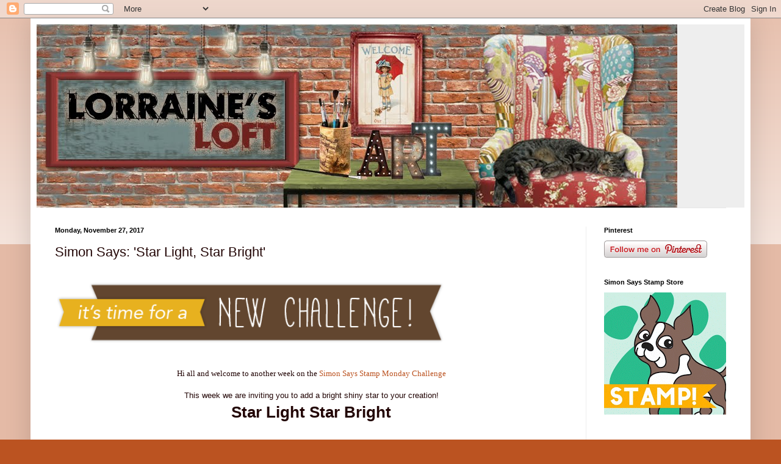

--- FILE ---
content_type: text/html; charset=UTF-8
request_url: https://loraquilina.blogspot.com/2017/11/simon-says-star-light-star-bright.html?showComment=1511860152370
body_size: 22067
content:
<!DOCTYPE html>
<html class='v2' dir='ltr' xmlns='http://www.w3.org/1999/xhtml' xmlns:b='http://www.google.com/2005/gml/b' xmlns:data='http://www.google.com/2005/gml/data' xmlns:expr='http://www.google.com/2005/gml/expr'>
<head>
<link href='https://www.blogger.com/static/v1/widgets/335934321-css_bundle_v2.css' rel='stylesheet' type='text/css'/>
<meta content='IE=EmulateIE7' http-equiv='X-UA-Compatible'/>
<meta content='width=1100' name='viewport'/>
<meta content='text/html; charset=UTF-8' http-equiv='Content-Type'/>
<meta content='blogger' name='generator'/>
<link href='https://loraquilina.blogspot.com/favicon.ico' rel='icon' type='image/x-icon'/>
<link href='http://loraquilina.blogspot.com/2017/11/simon-says-star-light-star-bright.html' rel='canonical'/>
<link rel="alternate" type="application/atom+xml" title="Lorraine&#39;s Loft - Atom" href="https://loraquilina.blogspot.com/feeds/posts/default" />
<link rel="alternate" type="application/rss+xml" title="Lorraine&#39;s Loft - RSS" href="https://loraquilina.blogspot.com/feeds/posts/default?alt=rss" />
<link rel="service.post" type="application/atom+xml" title="Lorraine&#39;s Loft - Atom" href="https://www.blogger.com/feeds/5769663970784159017/posts/default" />

<link rel="alternate" type="application/atom+xml" title="Lorraine&#39;s Loft - Atom" href="https://loraquilina.blogspot.com/feeds/7456045929325562638/comments/default" />
<!--Can't find substitution for tag [blog.ieCssRetrofitLinks]-->
<link href='https://blogger.googleusercontent.com/img/b/R29vZ2xl/AVvXsEjIx35nieTRakAexm0ZG_7ftJUsWXBBkvCRoaoAw4IHjfkBZ7l26w3Z54FLLOqEy1hO7v9XZTHyDTntU93ziRBH4P_929hfuxCl6uj0Edu1bx3BLj80Gswz-Udsnd7OtrciMY4Wnf94s4vh/s640/newchallenge.png' rel='image_src'/>
<meta content='http://loraquilina.blogspot.com/2017/11/simon-says-star-light-star-bright.html' property='og:url'/>
<meta content='Simon Says: &#39;Star Light, Star Bright&#39;' property='og:title'/>
<meta content='                        Hi all and welcome to another week on the  Simon Says Stamp Monday Challenge        This week we are inviting you to...' property='og:description'/>
<meta content='https://blogger.googleusercontent.com/img/b/R29vZ2xl/AVvXsEjIx35nieTRakAexm0ZG_7ftJUsWXBBkvCRoaoAw4IHjfkBZ7l26w3Z54FLLOqEy1hO7v9XZTHyDTntU93ziRBH4P_929hfuxCl6uj0Edu1bx3BLj80Gswz-Udsnd7OtrciMY4Wnf94s4vh/w1200-h630-p-k-no-nu/newchallenge.png' property='og:image'/>
<title>Lorraine's Loft: Simon Says: 'Star Light, Star Bright'</title>
<style id='page-skin-1' type='text/css'><!--
/*
-----------------------------------------------
Blogger Template Style
Name:     Simple
Designer: Blogger
URL:      www.blogger.com
----------------------------------------------- */
/* Content
----------------------------------------------- */
body {
font: normal normal 12px Arial, Tahoma, Helvetica, FreeSans, sans-serif;
color: #220505;
background: #bb5321 none repeat scroll top left;
padding: 0 40px 40px 40px;
}
html body .region-inner {
min-width: 0;
max-width: 100%;
width: auto;
}
h2 {
font-size: 22px;
}
a:link {
text-decoration:none;
color: #bb5321;
}
a:visited {
text-decoration:none;
color: #888888;
}
a:hover {
text-decoration:underline;
color: #ff8632;
}
.body-fauxcolumn-outer .fauxcolumn-inner {
background: transparent url(//www.blogblog.com/1kt/simple/body_gradient_tile_light.png) repeat scroll top left;
_background-image: none;
}
.body-fauxcolumn-outer .cap-top {
position: absolute;
z-index: 1;
height: 400px;
width: 100%;
}
.body-fauxcolumn-outer .cap-top .cap-left {
width: 100%;
background: transparent url(//www.blogblog.com/1kt/simple/gradients_light.png) repeat-x scroll top left;
_background-image: none;
}
.content-outer {
-moz-box-shadow: 0 0 40px rgba(0, 0, 0, .15);
-webkit-box-shadow: 0 0 5px rgba(0, 0, 0, .15);
-goog-ms-box-shadow: 0 0 10px #333333;
box-shadow: 0 0 40px rgba(0, 0, 0, .15);
margin-bottom: 1px;
}
.content-inner {
padding: 10px 10px;
}
.content-inner {
background-color: #ffffff;
}
/* Header
----------------------------------------------- */
.header-outer {
background: #eeeeee none repeat-x scroll 0 -400px;
_background-image: none;
}
.Header h1 {
font: normal normal 60px Arial, Tahoma, Helvetica, FreeSans, sans-serif;
color: #bb5332;
text-shadow: -1px -1px 1px rgba(0, 0, 0, .2);
}
.Header h1 a {
color: #bb5332;
}
.Header .description {
font-size: 140%;
color: #777777;
}
.header-inner .Header .titlewrapper {
padding: 22px 30px;
}
.header-inner .Header .descriptionwrapper {
padding: 0 30px;
}
/* Tabs
----------------------------------------------- */
.tabs-inner .section:first-child {
border-top: 1px solid #e7e7e7;
}
.tabs-inner .section:first-child ul {
margin-top: -1px;
border-top: 1px solid #e7e7e7;
border-left: 0 solid #e7e7e7;
border-right: 0 solid #e7e7e7;
}
.tabs-inner .widget ul {
background: #f5f5f5 url(//www.blogblog.com/1kt/simple/gradients_light.png) repeat-x scroll 0 -800px;
_background-image: none;
border-bottom: 1px solid #e7e7e7;
margin-top: 0;
margin-left: -30px;
margin-right: -30px;
}
.tabs-inner .widget li a {
display: inline-block;
padding: .6em 1em;
font: normal normal 14px Arial, Tahoma, Helvetica, FreeSans, sans-serif;
color: #999999;
border-left: 1px solid #ffffff;
border-right: 1px solid #e7e7e7;
}
.tabs-inner .widget li:first-child a {
border-left: none;
}
.tabs-inner .widget li.selected a, .tabs-inner .widget li a:hover {
color: #000000;
background-color: #eeeeee;
text-decoration: none;
}
/* Columns
----------------------------------------------- */
.main-outer {
border-top: 0 solid #eeeeee;
}
.fauxcolumn-left-outer .fauxcolumn-inner {
border-right: 1px solid #eeeeee;
}
.fauxcolumn-right-outer .fauxcolumn-inner {
border-left: 1px solid #eeeeee;
}
/* Headings
----------------------------------------------- */
div.widget > h2,
div.widget h2.title {
margin: 0 0 1em 0;
font: normal bold 11px Arial, Tahoma, Helvetica, FreeSans, sans-serif;
color: #000000;
}
/* Widgets
----------------------------------------------- */
.widget .zippy {
color: #999999;
text-shadow: 2px 2px 1px rgba(0, 0, 0, .1);
}
.widget .popular-posts ul {
list-style: none;
}
/* Posts
----------------------------------------------- */
h2.date-header {
font: normal bold 11px Arial, Tahoma, Helvetica, FreeSans, sans-serif;
}
.date-header span {
background-color: rgba(0, 0, 0, 0);
color: #000000;
padding: inherit;
letter-spacing: inherit;
margin: inherit;
}
.main-inner {
padding-top: 30px;
padding-bottom: 30px;
}
.main-inner .column-center-inner {
padding: 0 15px;
}
.main-inner .column-center-inner .section {
margin: 0 15px;
}
.post {
margin: 0 0 25px 0;
}
h3.post-title, .comments h4 {
font: normal normal 22px Arial, Tahoma, Helvetica, FreeSans, sans-serif;
margin: .75em 0 0;
}
.post-body {
font-size: 110%;
line-height: 1.4;
position: relative;
}
.post-body img, .post-body .tr-caption-container, .Profile img, .Image img,
.BlogList .item-thumbnail img {
padding: 2px;
background: #ffffff;
border: 1px solid #eeeeee;
-moz-box-shadow: 1px 1px 5px rgba(0, 0, 0, .1);
-webkit-box-shadow: 1px 1px 5px rgba(0, 0, 0, .1);
box-shadow: 1px 1px 5px rgba(0, 0, 0, .1);
}
.post-body img, .post-body .tr-caption-container {
padding: 5px;
}
.post-body .tr-caption-container {
color: #000000;
}
.post-body .tr-caption-container img {
padding: 0;
background: transparent;
border: none;
-moz-box-shadow: 0 0 0 rgba(0, 0, 0, .1);
-webkit-box-shadow: 0 0 0 rgba(0, 0, 0, .1);
box-shadow: 0 0 0 rgba(0, 0, 0, .1);
}
.post-header {
margin: 0 0 1.5em;
line-height: 1.6;
font-size: 90%;
}
.post-footer {
margin: 20px -2px 0;
padding: 5px 10px;
color: #666666;
background-color: #f9f9f9;
border-bottom: 1px solid #eeeeee;
line-height: 1.6;
font-size: 90%;
}
#comments .comment-author {
padding-top: 1.5em;
border-top: 1px solid #eeeeee;
background-position: 0 1.5em;
}
#comments .comment-author:first-child {
padding-top: 0;
border-top: none;
}
.avatar-image-container {
margin: .2em 0 0;
}
#comments .avatar-image-container img {
border: 1px solid #eeeeee;
}
/* Comments
----------------------------------------------- */
.comments .comments-content .icon.blog-author {
background-repeat: no-repeat;
background-image: url([data-uri]);
}
.comments .comments-content .loadmore a {
border-top: 1px solid #999999;
border-bottom: 1px solid #999999;
}
.comments .comment-thread.inline-thread {
background-color: #f9f9f9;
}
.comments .continue {
border-top: 2px solid #999999;
}
/* Accents
---------------------------------------------- */
.section-columns td.columns-cell {
border-left: 1px solid #eeeeee;
}
.blog-pager {
background: transparent none no-repeat scroll top center;
}
.blog-pager-older-link, .home-link,
.blog-pager-newer-link {
background-color: #ffffff;
padding: 5px;
}
.footer-outer {
border-top: 0 dashed #bbbbbb;
}
/* Mobile
----------------------------------------------- */
body.mobile  {
background-size: auto;
}
.mobile .body-fauxcolumn-outer {
background: transparent none repeat scroll top left;
}
.mobile .body-fauxcolumn-outer .cap-top {
background-size: 100% auto;
}
.mobile .content-outer {
-webkit-box-shadow: 0 0 3px rgba(0, 0, 0, .15);
box-shadow: 0 0 3px rgba(0, 0, 0, .15);
}
.mobile .tabs-inner .widget ul {
margin-left: 0;
margin-right: 0;
}
.mobile .post {
margin: 0;
}
.mobile .main-inner .column-center-inner .section {
margin: 0;
}
.mobile .date-header span {
padding: 0.1em 10px;
margin: 0 -10px;
}
.mobile h3.post-title {
margin: 0;
}
.mobile .blog-pager {
background: transparent none no-repeat scroll top center;
}
.mobile .footer-outer {
border-top: none;
}
.mobile .main-inner, .mobile .footer-inner {
background-color: #ffffff;
}
.mobile-index-contents {
color: #220505;
}
.mobile-link-button {
background-color: #bb5321;
}
.mobile-link-button a:link, .mobile-link-button a:visited {
color: #ffffff;
}
.mobile .tabs-inner .section:first-child {
border-top: none;
}
.mobile .tabs-inner .PageList .widget-content {
background-color: #eeeeee;
color: #000000;
border-top: 1px solid #e7e7e7;
border-bottom: 1px solid #e7e7e7;
}
.mobile .tabs-inner .PageList .widget-content .pagelist-arrow {
border-left: 1px solid #e7e7e7;
}
.post-body img, .post-body .tr-caption-container, .Profile img, .Image img,
.BlogList .item-thumbnail img {
padding: 0 !important;
border: none !important;
background: none !important;
-moz-box-shadow: 0px 0px 0px transparent !important;
-webkit-box-shadow: 0px 0px 0px transparent !important;
box-shadow: 0px 0px 0px transparent !important;
}
--></style>
<style id='template-skin-1' type='text/css'><!--
body {
min-width: 1180px;
}
.content-outer, .content-fauxcolumn-outer, .region-inner {
min-width: 1180px;
max-width: 1180px;
_width: 1180px;
}
.main-inner .columns {
padding-left: 0px;
padding-right: 260px;
}
.main-inner .fauxcolumn-center-outer {
left: 0px;
right: 260px;
/* IE6 does not respect left and right together */
_width: expression(this.parentNode.offsetWidth -
parseInt("0px") -
parseInt("260px") + 'px');
}
.main-inner .fauxcolumn-left-outer {
width: 0px;
}
.main-inner .fauxcolumn-right-outer {
width: 260px;
}
.main-inner .column-left-outer {
width: 0px;
right: 100%;
margin-left: -0px;
}
.main-inner .column-right-outer {
width: 260px;
margin-right: -260px;
}
#layout {
min-width: 0;
}
#layout .content-outer {
min-width: 0;
width: 800px;
}
#layout .region-inner {
min-width: 0;
width: auto;
}
--></style>
<link href='https://www.blogger.com/dyn-css/authorization.css?targetBlogID=5769663970784159017&amp;zx=d7bc9a47-5deb-47e6-bfee-5c805cc7ea48' media='none' onload='if(media!=&#39;all&#39;)media=&#39;all&#39;' rel='stylesheet'/><noscript><link href='https://www.blogger.com/dyn-css/authorization.css?targetBlogID=5769663970784159017&amp;zx=d7bc9a47-5deb-47e6-bfee-5c805cc7ea48' rel='stylesheet'/></noscript>
<meta name='google-adsense-platform-account' content='ca-host-pub-1556223355139109'/>
<meta name='google-adsense-platform-domain' content='blogspot.com'/>

</head>
<body class='loading variant-pale'>
<div class='navbar section' id='navbar'><div class='widget Navbar' data-version='1' id='Navbar1'><script type="text/javascript">
    function setAttributeOnload(object, attribute, val) {
      if(window.addEventListener) {
        window.addEventListener('load',
          function(){ object[attribute] = val; }, false);
      } else {
        window.attachEvent('onload', function(){ object[attribute] = val; });
      }
    }
  </script>
<div id="navbar-iframe-container"></div>
<script type="text/javascript" src="https://apis.google.com/js/platform.js"></script>
<script type="text/javascript">
      gapi.load("gapi.iframes:gapi.iframes.style.bubble", function() {
        if (gapi.iframes && gapi.iframes.getContext) {
          gapi.iframes.getContext().openChild({
              url: 'https://www.blogger.com/navbar/5769663970784159017?po\x3d7456045929325562638\x26origin\x3dhttps://loraquilina.blogspot.com',
              where: document.getElementById("navbar-iframe-container"),
              id: "navbar-iframe"
          });
        }
      });
    </script><script type="text/javascript">
(function() {
var script = document.createElement('script');
script.type = 'text/javascript';
script.src = '//pagead2.googlesyndication.com/pagead/js/google_top_exp.js';
var head = document.getElementsByTagName('head')[0];
if (head) {
head.appendChild(script);
}})();
</script>
</div></div>
<div class='body-fauxcolumns'>
<div class='fauxcolumn-outer body-fauxcolumn-outer'>
<div class='cap-top'>
<div class='cap-left'></div>
<div class='cap-right'></div>
</div>
<div class='fauxborder-left'>
<div class='fauxborder-right'></div>
<div class='fauxcolumn-inner'>
</div>
</div>
<div class='cap-bottom'>
<div class='cap-left'></div>
<div class='cap-right'></div>
</div>
</div>
</div>
<div class='content'>
<div class='content-fauxcolumns'>
<div class='fauxcolumn-outer content-fauxcolumn-outer'>
<div class='cap-top'>
<div class='cap-left'></div>
<div class='cap-right'></div>
</div>
<div class='fauxborder-left'>
<div class='fauxborder-right'></div>
<div class='fauxcolumn-inner'>
</div>
</div>
<div class='cap-bottom'>
<div class='cap-left'></div>
<div class='cap-right'></div>
</div>
</div>
</div>
<div class='content-outer'>
<div class='content-cap-top cap-top'>
<div class='cap-left'></div>
<div class='cap-right'></div>
</div>
<div class='fauxborder-left content-fauxborder-left'>
<div class='fauxborder-right content-fauxborder-right'></div>
<div class='content-inner'>
<header>
<div class='header-outer'>
<div class='header-cap-top cap-top'>
<div class='cap-left'></div>
<div class='cap-right'></div>
</div>
<div class='fauxborder-left header-fauxborder-left'>
<div class='fauxborder-right header-fauxborder-right'></div>
<div class='region-inner header-inner'>
<div class='header section' id='header'><div class='widget Header' data-version='1' id='Header1'>
<div id='header-inner'>
<a href='https://loraquilina.blogspot.com/' style='display: block'>
<img alt='Lorraine&#39;s Loft' height='300px; ' id='Header1_headerimg' src='https://blogger.googleusercontent.com/img/b/R29vZ2xl/AVvXsEhi3im8esgN3Y6CYC1mGdMRFDTREtzmEE57ILe-e5YBmUH_z7fNN6SrwXw9AzlCJ7svffwUmYvTKhnxKUzHbOQpPvNkXemZnuxn8yQQrwlDmCW_k6JF0LXYCvSxvT2h9-K2pL9OGP28wvy0/s1600-r/Lols+header.jpg' style='display: block' width='1050px; '/>
</a>
</div>
</div></div>
</div>
</div>
<div class='header-cap-bottom cap-bottom'>
<div class='cap-left'></div>
<div class='cap-right'></div>
</div>
</div>
</header>
<div class='tabs-outer'>
<div class='tabs-cap-top cap-top'>
<div class='cap-left'></div>
<div class='cap-right'></div>
</div>
<div class='fauxborder-left tabs-fauxborder-left'>
<div class='fauxborder-right tabs-fauxborder-right'></div>
<div class='region-inner tabs-inner'>
<div class='tabs no-items section' id='crosscol'></div>
<div class='tabs no-items section' id='crosscol-overflow'></div>
</div>
</div>
<div class='tabs-cap-bottom cap-bottom'>
<div class='cap-left'></div>
<div class='cap-right'></div>
</div>
</div>
<div class='main-outer'>
<div class='main-cap-top cap-top'>
<div class='cap-left'></div>
<div class='cap-right'></div>
</div>
<div class='fauxborder-left main-fauxborder-left'>
<div class='fauxborder-right main-fauxborder-right'></div>
<div class='region-inner main-inner'>
<div class='columns fauxcolumns'>
<div class='fauxcolumn-outer fauxcolumn-center-outer'>
<div class='cap-top'>
<div class='cap-left'></div>
<div class='cap-right'></div>
</div>
<div class='fauxborder-left'>
<div class='fauxborder-right'></div>
<div class='fauxcolumn-inner'>
</div>
</div>
<div class='cap-bottom'>
<div class='cap-left'></div>
<div class='cap-right'></div>
</div>
</div>
<div class='fauxcolumn-outer fauxcolumn-left-outer'>
<div class='cap-top'>
<div class='cap-left'></div>
<div class='cap-right'></div>
</div>
<div class='fauxborder-left'>
<div class='fauxborder-right'></div>
<div class='fauxcolumn-inner'>
</div>
</div>
<div class='cap-bottom'>
<div class='cap-left'></div>
<div class='cap-right'></div>
</div>
</div>
<div class='fauxcolumn-outer fauxcolumn-right-outer'>
<div class='cap-top'>
<div class='cap-left'></div>
<div class='cap-right'></div>
</div>
<div class='fauxborder-left'>
<div class='fauxborder-right'></div>
<div class='fauxcolumn-inner'>
</div>
</div>
<div class='cap-bottom'>
<div class='cap-left'></div>
<div class='cap-right'></div>
</div>
</div>
<!-- corrects IE6 width calculation -->
<div class='columns-inner'>
<div class='column-center-outer'>
<div class='column-center-inner'>
<div class='main section' id='main'><div class='widget Blog' data-version='1' id='Blog1'>
<div class='blog-posts hfeed'>

          <div class="date-outer">
        
<h2 class='date-header'><span>Monday, November 27, 2017</span></h2>

          <div class="date-posts">
        
<div class='post-outer'>
<div class='post hentry' itemprop='blogPost' itemscope='itemscope' itemtype='http://schema.org/BlogPosting'>
<meta content='https://blogger.googleusercontent.com/img/b/R29vZ2xl/AVvXsEjIx35nieTRakAexm0ZG_7ftJUsWXBBkvCRoaoAw4IHjfkBZ7l26w3Z54FLLOqEy1hO7v9XZTHyDTntU93ziRBH4P_929hfuxCl6uj0Edu1bx3BLj80Gswz-Udsnd7OtrciMY4Wnf94s4vh/s640/newchallenge.png' itemprop='image_url'/>
<meta content='5769663970784159017' itemprop='blogId'/>
<meta content='7456045929325562638' itemprop='postId'/>
<a name='7456045929325562638'></a>
<h3 class='post-title entry-title' itemprop='name'>
Simon Says: 'Star Light, Star Bright'
</h3>
<div class='post-header'>
<div class='post-header-line-1'></div>
</div>
<div class='post-body entry-content' id='post-body-7456045929325562638' itemprop='description articleBody'>
<br />
<div style="text-align: center;">
<div style="text-align: left;">
<div style="text-align: center;">
<div style="text-align: left;">
<div style="text-align: center;">
<div style="font-family: georgia, 'times new roman', 'bitstream charter', times, serif; font-size: 12.727272033691406px;">
<a href="http://www.simonsaysstampblog.com/mondaychallenge/" style="clear: left; float: left; margin-bottom: 1em; margin-right: 1em;"><img border="0" height="104" src="https://blogger.googleusercontent.com/img/b/R29vZ2xl/AVvXsEjIx35nieTRakAexm0ZG_7ftJUsWXBBkvCRoaoAw4IHjfkBZ7l26w3Z54FLLOqEy1hO7v9XZTHyDTntU93ziRBH4P_929hfuxCl6uj0Edu1bx3BLj80Gswz-Udsnd7OtrciMY4Wnf94s4vh/s640/newchallenge.png" width="640" /></a></div>
<div style="font-family: georgia, 'times new roman', 'bitstream charter', times, serif; font-size: 12.727272033691406px;">
<div style="text-align: left;">
<div style="text-align: center;">
<br /></div>
</div>
</div>
<div style="font-family: Georgia, 'Times New Roman', 'Bitstream Charter', Times, serif; text-align: start;">
<div style="text-align: left;">
<div style="text-align: center;">
<br />
<br />
<br />
<br />
<br />
<br />
<br />
Hi all and welcome to another week on the&nbsp;<a data-mce-href="http://www.simonsaysstampblog.com/mondaychallenge/" href="http://www.simonsaysstampblog.com/mondaychallenge/">Simon Says Stamp Monday Challenge</a></div>
</div>
</div>
<div>
<div style="text-align: left;">
<div style="text-align: center;">
<br />
This week we are inviting you to add a bright shiny star to your creation!<br />
<h1>
Star Light Star Bright</h1>
</div>
<div style="text-align: center;">
<br />
<br />
<br />
<dd style="color: #222222; font-family: sans-serif; font-size: 14px; margin-bottom: 0.1em; margin-left: 1.6em; margin-right: 0px; text-align: center;">&nbsp;The first star I see tonight;</dd><dd style="color: #222222; font-family: sans-serif; font-size: 14px; margin-bottom: 0.1em; margin-left: 1.6em; margin-right: 0px; text-align: center;">I wish I may, I wish I might,</dd><dd style="color: #222222; font-family: sans-serif; font-size: 14px; margin-bottom: 0.1em; margin-left: 1.6em; margin-right: 0px; text-align: center;">Have the wish I wish tonight ;-)</dd><dd style="color: #222222; font-family: sans-serif; font-size: 14px; margin-bottom: 0.1em; margin-left: 1.6em; margin-right: 0px; text-align: center;"><br /></dd><dd style="color: #222222; font-family: sans-serif; margin-bottom: 0.1em; margin-left: 1.6em; margin-right: 0px; text-align: center;">What are you wishing for?&nbsp;</dd><dd style="color: #222222; font-family: sans-serif; font-size: 14px; margin-bottom: 0.1em; margin-left: 1.6em; margin-right: 0px; text-align: start;"><br /></dd></div>
<div style="text-align: center;">
<span style="font-family: &quot;georgia&quot; , &quot;times new roman&quot; , &quot;bitstream charter&quot; , &quot;times&quot; , serif;">As always Simon Says Stamp will be giving away $50 voucher to shop at the fabulous&nbsp;</span><a href="http://shrsl.com/?~d08m" style="font-family: Georgia, &#39;Times New Roman&#39;, &#39;Bitstream Charter&#39;, Times, serif;">Simon Says Stamp Store</a></div>
</div>
</div>
<div class="separator" style="clear: both; font-size: 12.727272033691406px;">
<a href="http://shrsl.com/?~d08m"><img border="0" height="227" src="https://blogger.googleusercontent.com/img/b/R29vZ2xl/AVvXsEiTnAaVSQt5PoDtLyTtv0NyLLZHTvXOR05XosGJNmH33RYtdmydyOOyMtcCUskPYAYbDhNhBbEQ5j6ZeFDEiOMPEo9NlvL4eiaJK-lLOipby5Gyn2cVZLNX-LEn_Z_WQx5BfgJVuOcxdvPW/s640/SSS+50+Voucher+banner.jpg" width="640" /></a></div>
<div class="separator" style="clear: both;">
<br /></div>
<div class="separator" style="clear: both;">
Please pop by to see what our fabulous guest <a href="http://kalasirjana.blogspot.com.mt/">Suman</a> and the DT made this week, all of them are so gorgeous!!&nbsp;</div>
<div class="separator" style="clear: both;">
<br /></div>
<div class="separator" style="clear: both;">
I had a fun time getting inky and made a Christmas canvas decoration.</div>
<div class="separator" style="clear: both;">
<br /></div>
<div class="separator" style="clear: both;">
I started by scrunching up a piece of <a href="http://shrsl.com/nudv">Tim Holtz Tissue Wrap</a> and then glued it to the <a href="http://shrsl.com/nudx">Canvas</a>, leaving the scrunchy texture. I then applied a coating of Gesso before adding colour with Distress Oxide Inks (<a href="http://shrsl.com/nue2">Faded Denim</a>, <a href="http://shrsl.com/nue9">Fossilized Amber</a>, <a href="http://shrsl.com/nued">Wilted Violet</a> and<a href="http://shrsl.com/nuef"> Black Soot </a>&nbsp;randomly over the top.</div>
<div class="separator" style="clear: both;">
<br /></div>
<div class="separator" style="clear: both; font-size: 12.727272033691406px;">
<br /></div>
<div class="separator" style="clear: both; text-align: center;">
<a href="https://blogger.googleusercontent.com/img/b/R29vZ2xl/AVvXsEiFjy0_V654InlRUy0_jpiXsHWnqLxy7BHzw7ZpGnt-hTAwH7hQ-VtACFiYQfFbAPzH8tqqgKh9QT9B-zVpinmKy804A5mySjgYMabrrfSi8t_QCim7rNug0GGMwjJSsmKjTkkE30wVJLSp/s1600/DSC06317.JPG" imageanchor="1" style="margin-left: 1em; margin-right: 1em;"><img border="0" data-original-height="640" data-original-width="800" height="512" src="https://blogger.googleusercontent.com/img/b/R29vZ2xl/AVvXsEiFjy0_V654InlRUy0_jpiXsHWnqLxy7BHzw7ZpGnt-hTAwH7hQ-VtACFiYQfFbAPzH8tqqgKh9QT9B-zVpinmKy804A5mySjgYMabrrfSi8t_QCim7rNug0GGMwjJSsmKjTkkE30wVJLSp/s640/DSC06317.JPG" width="640" /></a></div>
<div class="separator" style="clear: both; text-align: center;">
<br /></div>
<div class="separator" style="clear: both; text-align: center;">
I then die cut some <a href="http://shrsl.com/nueh">Tim Holtz Stacked Stars</a> from <a href="http://shrsl.com/nuej">Grungepaper</a> and smooched these in a puddle of the side inks. In the end I only used the blueish ones. &nbsp;I used a text stamp to add some lettering and then randomly sprinkled with gold embossing to create a funky effect ;-)</div>
<br />
<div class="separator" style="clear: both; text-align: center;">
<a href="https://blogger.googleusercontent.com/img/b/R29vZ2xl/AVvXsEiPy-5QQ2Vf-KuTriP1QKtRHR1UxlEu24vOe30BxmDWqHVJKUFZO_Y0CLMQl9YtZuAumvreFLTJFxErOqOV_UIV7PqujuBWF8fuZn1qlZGfvqVbOfB-X7scwwII9g69kcUnNYTBcqgOx2Nm/s1600/DSC06318.JPG" imageanchor="1" style="margin-left: 1em; margin-right: 1em;"><img border="0" data-original-height="800" data-original-width="779" height="640" src="https://blogger.googleusercontent.com/img/b/R29vZ2xl/AVvXsEiPy-5QQ2Vf-KuTriP1QKtRHR1UxlEu24vOe30BxmDWqHVJKUFZO_Y0CLMQl9YtZuAumvreFLTJFxErOqOV_UIV7PqujuBWF8fuZn1qlZGfvqVbOfB-X7scwwII9g69kcUnNYTBcqgOx2Nm/s640/DSC06318.JPG" width="622" /></a></div>
<div class="separator" style="clear: both; text-align: center;">
<br /></div>
<div class="separator" style="clear: both; text-align: center;">
I &nbsp;then used a<a href="http://shrsl.com/nuel"> Tim Holtz Starry Layering Stencil</a> and Embossing Paste to add some texture, While the paste was still wet I sprinkled with fine gold glitter dust&nbsp;</div>
<div class="separator" style="clear: both; font-size: 12.727272033691406px;">
<br /></div>
<div class="separator" style="clear: both; font-size: 12.727272033691406px;">
<br /></div>
<div class="separator" style="clear: both; text-align: center;">
<a href="https://blogger.googleusercontent.com/img/b/R29vZ2xl/AVvXsEj0hGPBqTnBDPNVu-onR8cuksfqiflGPuzUR118WEODjusrXRwXDgJlYGjFQnwhvWXlDIjtjqbNhSUBSdz9L1Lb-FHZmM0sI66xNXWCPPAIUZx4TQuVuJRST_kKT4CLINrJ87incxFuOLAZ/s1600/DSC06326.JPG" imageanchor="1" style="margin-left: 1em; margin-right: 1em;"><img border="0" data-original-height="749" data-original-width="800" height="598" src="https://blogger.googleusercontent.com/img/b/R29vZ2xl/AVvXsEj0hGPBqTnBDPNVu-onR8cuksfqiflGPuzUR118WEODjusrXRwXDgJlYGjFQnwhvWXlDIjtjqbNhSUBSdz9L1Lb-FHZmM0sI66xNXWCPPAIUZx4TQuVuJRST_kKT4CLINrJ87incxFuOLAZ/s640/DSC06326.JPG" width="640" /></a></div>
<div class="separator" style="clear: both; text-align: center;">
<br /></div>
<div class="separator" style="clear: both; text-align: center;">
I gold embossed some <a href="http://shrsl.com/nuer">Simon Says stamp Artsy Star Shapes</a> &nbsp;and added some Star Adornments and some random sprinkles of gold embossing.&nbsp;</div>
<br />
<div class="separator" style="clear: both; text-align: center;">
<a href="https://blogger.googleusercontent.com/img/b/R29vZ2xl/AVvXsEjAuFlwAiYrkq0Sc46ZyfSLsaEawjE1AbzHCaM2jIzGlZQ61bFAfET88YbXAHiZQbjqi_LaPeB7jCgQRxl9pYwGLsYlYZO7ho-qPbOErrD4gqpoPbaksqWUX58j5Fn50iNVhtXEzzctE9F4/s1600/DSC06328.JPG" imageanchor="1" style="margin-left: 1em; margin-right: 1em;"><img border="0" data-original-height="800" data-original-width="719" height="640" src="https://blogger.googleusercontent.com/img/b/R29vZ2xl/AVvXsEjAuFlwAiYrkq0Sc46ZyfSLsaEawjE1AbzHCaM2jIzGlZQ61bFAfET88YbXAHiZQbjqi_LaPeB7jCgQRxl9pYwGLsYlYZO7ho-qPbOErrD4gqpoPbaksqWUX58j5Fn50iNVhtXEzzctE9F4/s640/DSC06328.JPG" width="574" /></a></div>
<div class="separator" style="clear: both; text-align: center;">
<br /></div>
<div class="separator" style="clear: both; text-align: center;">
I used a <a href="http://shrsl.com/nuew">Tim Holtz Marquee Die Set</a>, smothered with <a href="http://shrsl.com/numd">Vintage Platinum Glitter Dust</a>&nbsp;for the lettering.&nbsp;</div>
<br />
<div class="separator" style="clear: both; text-align: center;">
<a href="https://blogger.googleusercontent.com/img/b/R29vZ2xl/AVvXsEhcc3QflrvXKcN7czWdKDFIHX1LhPI7claq4zGbR3VkQ9ZD0U6770H6m4CXXFhJaHGOCQCjOwu7fHXp-qV7ya96PpNl2Heo7bmGJzXhB_0f0nrElMXCYldPwU5ks8FxD_Gu0w0koiC0YCYr/s1600/DSC06329.JPG" imageanchor="1" style="margin-left: 1em; margin-right: 1em;"><img border="0" data-original-height="741" data-original-width="800" height="592" src="https://blogger.googleusercontent.com/img/b/R29vZ2xl/AVvXsEhcc3QflrvXKcN7czWdKDFIHX1LhPI7claq4zGbR3VkQ9ZD0U6770H6m4CXXFhJaHGOCQCjOwu7fHXp-qV7ya96PpNl2Heo7bmGJzXhB_0f0nrElMXCYldPwU5ks8FxD_Gu0w0koiC0YCYr/s640/DSC06329.JPG" width="640" /></a></div>
<div class="separator" style="clear: both; text-align: center;">
<br /></div>
<div class="separator" style="clear: both; text-align: center;">
Artsy angle ;-)&nbsp;</div>
<br />
<div class="separator" style="clear: both; text-align: center;">
<a href="https://blogger.googleusercontent.com/img/b/R29vZ2xl/AVvXsEhoBpKiyg4QhS95R_DAzMtTXOsM8RouDoziLxl6Ks66azakSV6ALId5exDOXnFjin8LJqMAY1ocqX63Anq2FVQXhyphenhyphenRUxeSPhmsJC0cqwW6EbqUkxkJrgVcaRuyAVqRqm96LuY-wgtNX0pQm/s1600/DSC06330.JPG" imageanchor="1" style="margin-left: 1em; margin-right: 1em;"><img border="0" data-original-height="660" data-original-width="800" height="528" src="https://blogger.googleusercontent.com/img/b/R29vZ2xl/AVvXsEhoBpKiyg4QhS95R_DAzMtTXOsM8RouDoziLxl6Ks66azakSV6ALId5exDOXnFjin8LJqMAY1ocqX63Anq2FVQXhyphenhyphenRUxeSPhmsJC0cqwW6EbqUkxkJrgVcaRuyAVqRqm96LuY-wgtNX0pQm/s640/DSC06330.JPG" width="640" /></a></div>
<div class="separator" style="clear: both; font-size: 12.727272033691406px;">
<br /></div>
<div class="separator" style="clear: both; font-size: 12.727272033691406px;">
<br /></div>
<div style="text-align: left;">
<div style="text-align: center;">
Thanks for looking!&nbsp;</div>
</div>
<div style="text-align: left;">
<div style="text-align: center;">
<br /></div>
</div>
<div style="text-align: left;">
<div style="text-align: center;">
So now it's YOUR turn to get creating!</div>
</div>
</div>
</div>
</div>
</div>
<div style="text-align: left;">
<div style="text-align: center;">
<div style="text-align: left;">
<div style="text-align: center;">
<div style="text-align: left;">
<div style="text-align: center;">
<br /></div>
</div>
</div>
</div>
</div>
</div>
<div class="separator" style="clear: both;">
</div>
<div dir="ltr" style="font-size: 12.727272033691406px;">
<div style="text-align: left;">
<div style="text-align: center;">
<div style="font-family: Georgia, 'Times New Roman', 'Bitstream Charter', Times, serif; text-align: start;">
<div style="text-align: left;">
<div style="text-align: center;">
<div style="text-align: left;">
<div style="text-align: center;">
Follow&nbsp;<a href="https://www.instagram.com/simonsaysstamp/">Simon Says Stamp on Instagram</a></div>
</div>
<div style="text-align: left;">
<div style="text-align: center;">
<br /></div>
</div>
<div class="separator" style="clear: both;">
<a href="https://www.instagram.com/simonsaysstamp/"><img border="0" src="https://blogger.googleusercontent.com/img/b/R29vZ2xl/AVvXsEhDHqSRBM9eHDbijhhi303rdN5ta99s8lO5hWySjbTp_ongJ3T-chqachM2nk8tn-4wfxXbhAevPMLNatoMiqYm7pRFTuU7sc_ebZpR8QEoDVNJAJeMafYU8jzeZSkhn7Rofv58KB5S0Z4G/s1600/images.jpg" /></a></div>
<div style="text-align: left;">
<div style="text-align: center;">
<br /></div>
</div>
</div>
</div>
</div>
<div dir="ltr" style="font-family: georgia, &quot;times new roman&quot;, &quot;bitstream charter&quot;, times, serif;">
</div>
<div style="font-family: georgia, &quot;times new roman&quot;, &quot;bitstream charter&quot;, times, serif;">
<div style="text-align: left;">
<div style="text-align: center;">
</div>
</div>
</div>
<div style="font-family: Georgia, 'Times New Roman', 'Bitstream Charter', Times, serif; text-align: start;">
<div style="text-align: left;">
<div style="text-align: center;">
<div style="text-align: left;">
<div style="text-align: center;">
Do you use Instagram ? &nbsp;If so please add&nbsp;&nbsp;<a data-mce-href="https://instagram.com/explore/tags/sssmchallenge/" data-reactid=".oj.1:3:1:$comment786238534779385_791431684260070:0.0.$right.0.$left.0.0.1.$comment-body.0.$range0:0" dir="ltr" href="https://instagram.com/explore/tags/sssmchallenge/">#sssmchallenge</a><strong>&nbsp;</strong>so we can see your entries there too<br />
<div style="font-size: 12.727272033691406px;">
<br /></div>
<div class="separator" style="clear: both;">
<a href="http://www.simonsaysstampblog.com/mondaychallenge/"><img border="0" height="320" src="https://blogger.googleusercontent.com/img/b/R29vZ2xl/AVvXsEgvaN9BqL1S_OXx26upoFybu19IJC5lKZTD-dvucoR7byJ_vfsEnHOfbVR1XiTLUqZ_U87iiE1S2dSTmpDSFN8Ljekal-swl9CKu_bBXPvPCma39rkj0Ds0xFdE-pFyl1tFNUuvB5iZ-ccr/s320/57e0248d5257c4052766941.gif" width="320" /></a></div>
<div style="font-size: 12.727272033691406px;">
<div class="separator" style="clear: both;">
<a href="http://shrsl.com/?~d08m"><img border="0" height="320" src="https://blogger.googleusercontent.com/img/b/R29vZ2xl/AVvXsEg6co5kvzHie1EMtIfGmR-TfAhvxQPXk7hOM4Jzk2wDVSWJSRjkCVfCKPR-m6FXohWMK4i88RhgYWrw0IyjoyKdb8JNB5JxYAe47CyZ6oEFpA2chxV_rgnVrI4iDa1GHWnWtJCBKqzXrAx_/s320/57cef96c9f5791443934571.gif" width="320" /></a></div>
<br /></div>
</div>
</div>
</div>
</div>
</div>
</div>
</div>
</div>
</div>
<div style="font-size: 12.727272033691406px; text-align: center;">
<div style="text-align: left;">
<div style="text-align: center;">
<div style="text-align: left;">
<div style="text-align: center;">
<div style="text-align: left;">
<div style="text-align: center;">
<br /></div>
</div>
</div>
</div>
</div>
</div>
</div>
<div class="separator" style="clear: both; font-size: 12.727272033691406px; text-align: center;">
</div>
<div class="separator" style="clear: both; font-size: 12.727272033691406px; text-align: center;">
</div>
<div class="separator" style="clear: both; font-size: 12.727272033691406px; text-align: center;">
<br /></div>
<div class="separator" style="clear: both; font-size: 12.727272033691406px; text-align: center;">
</div>
<div class="separator" style="clear: both; font-size: 12.727272033691406px; text-align: center;">
<br /></div>
<div style="text-align: center;">
<div style="text-align: left;">
<div style="text-align: center;">
<div style="text-align: left;">
<div style="text-align: center;">
<div style="text-align: left;">
<div style="color: #333333; font-family: georgia, &quot;times new roman&quot;, &quot;bitstream charter&quot;, times, serif; text-align: center;">
You have until Monday 8am Ohio time. 1pm UK time, 2 pm CET to join in</div>
<div style="color: #333333; font-family: georgia, &quot;times new roman&quot;, &quot;bitstream charter&quot;, times, serif; text-align: center;">
<br /></div>
<div class="separator" style="clear: both; color: #333333; font-family: georgia, &quot;times new roman&quot;, &quot;bitstream charter&quot;, times, serif;">
Challenges:</div>
<div class="separator" style="clear: both; color: #333333; font-family: georgia, &quot;times new roman&quot;, &quot;bitstream charter&quot;, times, serif;">
<a href="http://glitternsparklechallengeblog.blogspot.com.mt/">Glitter n Sparkle.</a> &nbsp;Add Metal&nbsp;</div>
<div class="separator" style="clear: both; color: #333333; font-family: georgia, &quot;times new roman&quot;, &quot;bitstream charter&quot;, times, serif;">
<a href="https://inspiredbyallthelittlethings.blogspot.com.mt/2017/11/inspired-by-all-little-things-74.html?m=1">Inspired By all The Little Things</a>. &nbsp;Lovely Inspirational Photo by <a href="http://rieslingmama.blogspot.com.mt/">Maria F&nbsp;</a></div>
<div class="separator" style="clear: both; color: #333333; font-family: georgia, &quot;times new roman&quot;, &quot;bitstream charter&quot;, times, serif;">
<a href="http://cutecardthursday.blogspot.com.mt/">Cute Card Thursday. </a>&nbsp; Stars&nbsp;</div>
<div class="separator" style="clear: both; color: #333333; font-family: georgia, &quot;times new roman&quot;, &quot;bitstream charter&quot;, times, serif;">
<a href="http://moo-mania.blogspot.com.mt/">Moo Mania. </a>&nbsp;Stencil&nbsp;</div>
<div class="separator" style="clear: both; color: #333333; font-family: georgia, &quot;times new roman&quot;, &quot;bitstream charter&quot;, times, serif;">
<a href="http://wowembossingpowder.blogspot.com.mt/2017/11/november-challenge-and-october-winner.html">WOW Embossing Powder Challenge</a> &nbsp; Christmas&nbsp;</div>
<div class="separator" style="clear: both; color: #333333; font-family: georgia, &quot;times new roman&quot;, &quot;bitstream charter&quot;, times, serif;">
<br /></div>
</div>
</div>
</div>
</div>
</div>
</div>
<br />
<table><tbody>
<tr>  
 <td style="text-align: center;" valign="top"><img alt="Ranger Watercolor Paper " height="100" src="https://simonsaysstamp.blob.core.windows.net/images/products/1_137733_ZM.JPG" title="Ranger Watercolor Paper " /><br />
<strong>Ranger Watercolor Paper </strong><br />
Shop at:<br />
<a href="http://www.shareasale.com/r.cfm?u=751264&amp;b=199868&amp;m=24698&amp;afftrack=&amp;urllink=www%2Esimonsaysstamp%2Ecom%2Fproduct%2FRanger%2DWATERCOLOR%2DPAPER%2DInkssentials%2DSurfaces%2DISW39532%2D59164%3Fcurrency%3DUSD" rel="nofollow" target="_blank" title="Simon Says Stamp">SSS</a></td> 
 <td style="text-align: center;" valign="top"><img alt="Ranger Distress Oxide Cracked Pistachio" height="100" src="https://simonsaysstamp.blob.core.windows.net/images/products/1_366146_FS.JPG" title="Ranger Distress Oxide Cracked Pistachio" /><br />
<strong>Ranger Distress Oxide Cracked Pistachio</strong><br />
Shop at:<br />
<a href="http://www.shareasale.com/r.cfm?u=751264&amp;b=199868&amp;m=24698&amp;afftrack=&amp;urllink=www%2Esimonsaysstamp%2Ecom%2Fproduct%2FTim%2DHoltz%2DDistress%2DOxide%2DInk%2DPad%2DCRACKED%2DPISTACHIO%2DRanger%2DTD055891%2DTD055891%3Fcurrency%3DUSD" rel="nofollow" target="_blank" title="Simon Says Stamp">SSS</a></td> 
 <td style="text-align: center;" valign="top"><img alt="Sizzix Big Shot Plus " height="100" src="https://simonsaysstamp.blob.core.windows.net/images/products/1_324273_FS.JPG" title="Sizzix Big Shot Plus " /><br />
<strong>Sizzix Big Shot Plus </strong><br />
Shop at:<br />
<a href="http://www.shareasale.com/r.cfm?u=751264&amp;b=199868&amp;m=24698&amp;afftrack=&amp;urllink=www%2Esimonsaysstamp%2Ecom%2Fproduct%2FSizzix%2DBIG%2DSHOT%2DPLUS%2DMACHINE%2DGray%2DAnd%2DWhite%2D660340%2D660340SZ%3Fcurrency%3DUSD" rel="nofollow" target="_blank" title="Simon Says Stamp">SSS</a></td> 
 <td style="text-align: center;" valign="top"><img alt="Simon Says Stamp #100 Black Card Stock " height="100" src="https://simonsaysstamp.blob.core.windows.net/images/products/1_323230_FS.JPG" title="Simon Says Stamp #100 Black Card Stock " /><br />
<strong>Simon Says Stamp #100 Black Card Stock </strong><br />
Shop at:<br />
<a href="http://www.shareasale.com/r.cfm?u=751264&amp;b=199868&amp;m=24698&amp;afftrack=&amp;urllink=www%2Esimonsaysstamp%2Ecom%2Fproduct%2FSimon%2DSays%2DStamp%2DCard%2DStock%2D100%2DBLACK%2DBL8%2DBlack8%3Fcurrency%3DUSD" rel="nofollow" target="_blank" title="Simon Says Stamp">SSS</a></td> 
 <td style="text-align: center;" valign="top"><img alt="Distress Oxide Faded Jeans Ink Pad " height="100" src="https://simonsaysstamp.blob.core.windows.net/images/products/1_366152_FS.JPG" title="Distress Oxide Faded Jeans Ink Pad " /><br />
<strong>Distress Oxide Faded Jeans Ink Pad </strong><br />
Shop at:<br />
<a href="http://www.shareasale.com/r.cfm?u=751264&amp;b=199868&amp;m=24698&amp;afftrack=&amp;urllink=www%2Esimonsaysstamp%2Ecom%2Fproduct%2FTim%2DHoltz%2DDistress%2DOxide%2DInk%2DPad%2DFADED%2DJEANS%2DRanger%2DTDO55945%2DTDO55945%3Fcurrency%3DUSD" rel="nofollow" target="_blank" title="Simon Says Stamp">SSS</a></td> </tr>
<tr>
 <td style="text-align: center;" valign="top"><img alt="Indigo Blu tasty textures Cling Stamps " height="100" src="https://simonsaysstamp.blob.core.windows.net/images/products/1_344424_FS.JPG" title="Indigo Blu tasty textures Cling Stamps " /><br />
<strong>Indigo Blu tasty textures Cling Stamps </strong><br />
Shop at:<br />
<a href="http://www.shareasale.com/r.cfm?u=751264&amp;b=199868&amp;m=24698&amp;afftrack=&amp;urllink=www%2Esimonsaysstamp%2Ecom%2Fproduct%2FIndigoBlu%2DCling%2DStamp%2DTASTY%2DTEXTURES%2DRubber%2DIND0217%2DIND0217IB%3Fcurrency%3DUSD" rel="nofollow" target="_blank" title="Simon Says Stamp">SSS</a></td> 
 <td style="text-align: center;" valign="top"><img alt="Dyan Reaveley Black Marble Ink Spray " height="100" src="https://simonsaysstamp.blob.core.windows.net/images/products/1_93413_FS.JPG" title="Dyan Reaveley Black Marble Ink Spray " /><br />
<strong>Dyan Reaveley Black Marble Ink Spray </strong><br />
Shop at:<br />
<a href="http://www.shareasale.com/r.cfm?u=751264&amp;b=199868&amp;m=24698&amp;afftrack=&amp;urllink=www%2Esimonsaysstamp%2Ecom%2Fproduct%3Fid%3D93413" rel="nofollow" target="_blank" title="Simon Says Stamp">SSS</a></td> 
 <td style="text-align: center;" valign="top"><img alt="Dyan Reaveley White Linen Ink Spray" height="100" src="https://simonsaysstamp.blob.core.windows.net/images/products/1_111578_FS.JPG" title="Dyan Reaveley White Linen Ink Spray" /><br />
<strong>Dyan Reaveley White Linen Ink Spray</strong><br />
Shop at:<br />
<a href="http://www.shareasale.com/r.cfm?u=751264&amp;b=199868&amp;m=24698&amp;afftrack=&amp;urllink=www%2Esimonsaysstamp%2Ecom%2Fproduct%2FRanger%2DDylusions%2DInk%2DSpray%2DWHITE%2DLINEN%2DDyan%2DReaveley%2DDYC37873%2D52387" rel="nofollow" target="_blank" title="Simon Says Stamp">SSS</a></td> 
 <td style="text-align: center;" valign="top"><img alt="Fiskars Spring Assist Scissors " height="100" src="https://simonsaysstamp.blob.core.windows.net/images/products/1_79410_FS.JPG" title="Fiskars Spring Assist Scissors " /><br />
<strong>Fiskars Spring Assist Scissors </strong><br />
Shop at:<br />
<a href="http://www.shareasale.com/r.cfm?u=751264&amp;b=199868&amp;m=24698&amp;afftrack=&amp;urllink=www%2Esimonsaysstamp%2Ecom%2Fproduct%2FFiskars%2DSPRING%2DASSIST%2DSCISSORS%2DMicro%2Dtip%2D04977%2D34856" rel="nofollow" target="_blank" title="Simon Says Stamp">SSS</a></td> 
 <td style="text-align: center;" valign="top"><img alt="Ranger Mini Ink Blending Tool" height="100" src="https://simonsaysstamp.blob.core.windows.net/images/products/1_133462_FS.JPG" title="Ranger Mini Ink Blending Tool" /><br />
<strong>Ranger Mini Ink Blending Tool</strong><br />
Shop at:<br />
<a href="http://www.shareasale.com/r.cfm?u=751264&amp;b=199868&amp;m=24698&amp;afftrack=&amp;urllink=www%2Esimonsaysstamp%2Ecom%2Fproduct%2FRanger%2DMINI%2DROUND%2DINK%2DBLENDING%2DTOOLS%2DIBT40965%2D64477" rel="nofollow" target="_blank" title="Simon Says Stamp">SSS</a></td> </tr>
<tr>
 <td style="text-align: center;" valign="top"><img alt="Stazon Black Ink Pad " height="100" src="https://simonsaysstamp.blob.core.windows.net/images/products/1_32556_FS.JPG" title="Stazon Black Ink Pad " /><br />
<strong>Stazon Black Ink Pad </strong><br />
Shop at:<br />
<a href="http://www.shareasale.com/r.cfm?u=751264&amp;b=199868&amp;m=24698&amp;afftrack=&amp;urllink=www%2Esimonsaysstamp%2Ecom%2Fproduct%2FTsukineko%2DJET%2DBLACK%2DSTAZON%2DInk%2DPad%2DPermanent%2DSJ001%2D8144%3Fcurrency%3DUSD" rel="nofollow" target="_blank" title="Simon Says Stamp">SSS</a></td> 
 <td style="text-align: center;" valign="top"><img alt="Versafine Onyx Black " height="100" src="https://simonsaysstamp.blob.core.windows.net/images/products/1_59568_FS.JPG" title="Versafine Onyx Black " /><br />
<strong>Versafine Onyx Black </strong><br />
Shop at:<br />
<a href="http://www.shareasale.com/r.cfm?u=751264&amp;b=199868&amp;m=24698&amp;afftrack=&amp;urllink=www%2Esimonsaysstamp%2Ecom%2Fproduct%2FVersaFine%2DONYX%2DBLACK%2DInk%2DPad%2DPigment%2DTsukineko%2DVF%2D82%2D23812%3Fcurrency%3DUSD" rel="nofollow" target="_blank" title="Simon Says Stamp">SSS</a></td> 
 <td style="text-align: center;" valign="top"><img alt="Ranger White Texture Paste " height="100" src="https://simonsaysstamp.blob.core.windows.net/images/products/1_304275_FS.JPG" title="Ranger White Texture Paste " /><br />
<strong>Ranger White Texture Paste </strong><br />
Shop at:<br />
<a href="http://www.shareasale.com/r.cfm?u=751264&amp;b=199868&amp;m=24698&amp;afftrack=&amp;urllink=www%2Esimonsaysstamp%2Ecom%2Fproduct%3Fid%3D304275" rel="nofollow" target="_blank" title="Simon Says Stamp">SSS</a></td> 
 <td style="text-align: center;" valign="top"><img alt="Tombow Mono Multi Glue " height="100" src="https://simonsaysstamp.blob.core.windows.net/images/products/1_52037_FS.JPG" title="Tombow Mono Multi Glue " /><br />
<strong>Tombow Mono Multi Glue </strong><br />
Shop at:<br />
<a href="http://www.shareasale.com/r.cfm?u=751264&amp;b=199868&amp;m=24698&amp;afftrack=&amp;urllink=www%2Esimonsaysstamp%2Ecom%2Fproduct%3Fid%3D52037" rel="nofollow" target="_blank" title="Simon Says Stamp">SSS</a></td> 
 <td style="text-align: center;" valign="top"><img alt="Glossy Accents " height="100" src="https://simonsaysstamp.blob.core.windows.net/images/products/1_69401_FS.JPG" title="Glossy Accents " /><br />
<strong>Glossy Accents </strong><br />
Shop at:<br />
<a href="http://www.shareasale.com/r.cfm?u=751264&amp;b=199868&amp;m=24698&amp;afftrack=&amp;urllink=www%2Esimonsaysstamp%2Ecom%2Fproduct%2FRanger%2DInkssentials%2DMINI%2DGLOSSY%2DACCENTS%2DGlue%2DAdhesive%2D5oz%2DGAC27898%2D29272%3Fcurrency%3DUSD" rel="nofollow" target="_blank" title="Simon Says Stamp">SSS</a></td> </tr>
<tr>
 <td style="text-align: center;" valign="top"><img alt="Dina Wakley White Gesso " height="100" src="https://simonsaysstamp.blob.core.windows.net/images/products/1_40017_FS.JPG" title="Dina Wakley White Gesso " /><br />
<strong>Dina Wakley White Gesso </strong><br />
Shop at:<br />
<a href="http://www.shareasale.com/r.cfm?u=751264&amp;b=199868&amp;m=24698&amp;afftrack=&amp;urllink=www%2Esimonsaysstamp%2Ecom%2Fproduct%3Fid%3D40017%26currency%3DUSD" rel="nofollow" target="_blank" title="Simon Says Stamp">SSS</a></td> 
 <td style="text-align: center;" valign="top"><img alt="Tim Holtz Stacked Stars Die " height="100" src="https://simonsaysstamp.blob.core.windows.net/images/products/1_123565_FS.JPG" title="Tim Holtz Stacked Stars Die " /><br />
<strong>Tim Holtz Stacked Stars Die </strong><br />
Shop at:<br />
<a href="http://www.shareasale.com/r.cfm?u=751264&amp;b=199868&amp;m=24698&amp;afftrack=&amp;urllink=www%2Esimonsaysstamp%2Ecom%2Fproduct%2FTim%2DHoltz%2DSizzix%2DDie%2DSTACKED%2DSTARS%2DBigz%2D658771%2D58992" rel="nofollow" target="_blank" title="Simon Says Stamp">SSS</a></td> 
 <td style="text-align: center;" valign="top"><img alt="Tim Holtz Vintage Platinum Glitter Dust" height="100" src="https://simonsaysstamp.blob.core.windows.net/images/products/1_334870_FS.JPG" title="Tim Holtz Vintage Platinum Glitter Dust" /><br />
<strong>Tim Holtz Vintage Platinum Glitter Dust</strong><br />
Shop at:<br />
<a href="http://shareasale.com/r.cfm?b=199868&amp;u=751264&amp;m=24698&amp;urllink=www%2Esimonsaysstamp%2Ecom%2Fproduct%2FRESERVE%2DTim%2DHoltz%2DDistress%2DGlitter%2DDust%2DVINTAGE%2DPLATINUM%2DTDR49753%2DTDR49753RI&amp;afftrack=" rel="nofollow" target="_blank" title="Simon Says Stamp">SSS</a></td> 
 <td style="text-align: center;" valign="top"><img alt="Tim Holtz Marquee Thinlits Alphanumeric Die Set" height="100" src="https://simonsaysstamp.blob.core.windows.net/images/products/1_339412_FS.JPG" title="Tim Holtz Marquee Thinlits Alphanumeric Die Set" /><br />
<strong>Tim Holtz Marquee Thinlits Alphanumeric Die Set</strong><br />
Shop at:<br />
<a href="http://shareasale.com/r.cfm?b=199868&amp;u=751264&amp;m=24698&amp;urllink=www%2Esimonsaysstamp%2Ecom%2Fproduct%2FRESERVE%2DTim%2DHoltz%2DSizzix%2DALPHANUMERIC%2DMARQUEE%2DThinlits%2DDie%2D661177%2D661177THS%3Fcurrency%3DUSD&amp;afftrack=" rel="nofollow" target="_blank" title="Simon Says Stamp">SSS</a></td> 
 <td style="text-align: center;" valign="top"><img alt="Simon Says Stamp Artsy Shapes Stamp Set " height="100" src="https://simonsaysstamp.blob.core.windows.net/images/products/1_386675_ZM.JPG" title="Simon Says Stamp Artsy Shapes Stamp Set " /><br />
<strong>Simon Says Stamp Artsy Shapes Stamp Set </strong><br />
Shop at:<br />
<a href="http://shareasale.com/r.cfm?b=199868&amp;u=751264&amp;m=24698&amp;urllink=www%2Esimonsaysstamp%2Ecom%2Fproduct%2FSimon%2DSays%2DClear%2DStamp%2DARTSY%2DSHAPES%2DSSS101722%2DSTAMPtember%2DSSS101722&amp;afftrack=" rel="nofollow" target="_blank" title="Simon Says Stamp">SSS</a></td> </tr>
<tr>
 <td style="text-align: center;" valign="top"><img alt="Tim Holtz Starry Layering Stencil " height="100" src="https://simonsaysstamp.blob.core.windows.net/images/products/1_386695_ZM.JPG" title="Tim Holtz Starry Layering Stencil " /><br />
<strong>Tim Holtz Starry Layering Stencil </strong><br />
Shop at:<br />
<a href="http://shareasale.com/r.cfm?b=199868&amp;u=751264&amp;m=24698&amp;urllink=www%2Esimonsaysstamp%2Ecom%2Fproduct%2FTim%2DHoltz%2DLayering%2DStencil%2DSTARRY%2DTHS093%2DTHS093TH%3Fcurrency%3DUSD&amp;afftrack=" rel="nofollow" target="_blank" title="Simon Says Stamp">SSS</a></td> 
 <td style="text-align: center;" valign="top"><img alt="Tim Holtz Grungepaper " height="100" src="https://simonsaysstamp.blob.core.windows.net/images/products/1_58701_FS.JPG" title="Tim Holtz Grungepaper " /><br />
<strong>Tim Holtz Grungepaper </strong><br />
Shop at:<br />
<a href="http://shareasale.com/r.cfm?b=199868&amp;u=751264&amp;m=24698&amp;urllink=www%2Esimonsaysstamp%2Ecom%2Fproduct%2FTim%2DHoltz%2DIdea%2Dology%2D6%2Dx%2D12%2DGRUNGEPAPER%2DGrunge%2DPaper%2DTH92841%2D23346&amp;afftrack=" rel="nofollow" target="_blank" title="Simon Says Stamp">SSS</a></td> 
 <td style="text-align: center;" valign="top"><img alt="Black Soot Distress Oxide Ink" height="100" src="https://simonsaysstamp.blob.core.windows.net/images/products/1_380307_ZM.JPG" title="Black Soot Distress Oxide Ink" /><br />
<strong>Black Soot Distress Oxide Ink</strong><br />
Shop at:<br />
<a href="http://shareasale.com/r.cfm?b=199868&amp;u=751264&amp;m=24698&amp;urllink=www%2Esimonsaysstamp%2Ecom%2Fproduct%2FTim%2DHoltz%2DDistress%2DOxide%2DInk%2DPad%2DBLACK%2DSOOT%2DRanger%2DTDO55815%2DTDO55815%3Fcurrency%3DUSD&amp;afftrack=" rel="nofollow" target="_blank" title="Simon Says Stamp">SSS</a></td> 
 <td style="text-align: center;" valign="top"><img alt="Wilted Violet Distress Oxide Ink " height="100" src="https://simonsaysstamp.blob.core.windows.net/images/products/1_366154_ZM.JPG" title="Wilted Violet Distress Oxide Ink " /><br />
<strong>Wilted Violet Distress Oxide Ink </strong><br />
Shop at:<br />
<a href="http://shareasale.com/r.cfm?b=199868&amp;u=751264&amp;m=24698&amp;urllink=www%2Esimonsaysstamp%2Ecom%2Fproduct%2FTim%2DHoltz%2DDistress%2DOxide%2DInk%2DPad%2DWILTED%2DVIOLET%2DRanger%2DTDO56355%2DTDO56355%3Fcurrency%3DUSD&amp;afftrack=" rel="nofollow" target="_blank" title="Simon Says Stamp">SSS</a></td> 
 <td style="text-align: center;" valign="top"><img alt="Prima 8x8 Canvas " height="100" src="https://simonsaysstamp.blob.core.windows.net/images/products/1_341796_ZM.JPG" title="Prima 8x8 Canvas " /><br />
<strong>Prima 8x8 Canvas </strong><br />
Shop at:<br />
<a href="http://shareasale.com/r.cfm?b=199868&amp;u=751264&amp;m=24698&amp;urllink=www%2Esimonsaysstamp%2Ecom%2Fproduct%2FPrima%2DFlowers%2D8%2DX%2D8%2DWATERCOLOR%2DCANVAS%2DPANEL%2D585686%2D585686PR%3Fcurrency%3DUSD&amp;afftrack=" rel="nofollow" target="_blank" title="Simon Says Stamp">SSS</a></td> </tr>
<tr>
 <td style="text-align: center;" valign="top"><img alt="WOW Gold Rich Ultrafine Embossing Powder " height="100" src="https://simonsaysstamp.blob.core.windows.net/images/products/1_107215_FS.JPG" title="WOW Gold Rich Ultrafine Embossing Powder " /><br />
<strong>WOW Gold Rich Ultrafine Embossing Powder </strong><br />
Shop at:<br />
<a href="http://shareasale.com/r.cfm?b=199868&amp;u=751264&amp;m=24698&amp;urllink=www%2Esimonsaysstamp%2Ecom%2Fproduct%3Fid%3D107215%26currency%3DUSD&amp;afftrack=" rel="nofollow" target="_blank" title="Simon Says Stamp">SSS</a></td> 
 <td style="text-align: center;" valign="top"><img alt="Tim Holtz Stars Adornments " height="100" src="https://simonsaysstamp.blob.core.windows.net/images/products/1_365890_FS.JPG" title="Tim Holtz Stars Adornments " /><br />
<strong>Tim Holtz Stars Adornments </strong><br />
Shop at:<br />
<a href="http://shareasale.com/r.cfm?b=199868&amp;u=751264&amp;m=24698&amp;urllink=www%2Esimonsaysstamp%2Ecom%2Fproduct%2FTim%2DHoltz%2DIdea%2Dology%2DSTARS%2DADORNMENTS%2DFindings%2DTH93562%2DTH93562%3Fcurrency%3DUSD&amp;afftrack=" rel="nofollow" target="_blank" title="Simon Says Stamp">SSS</a></td> 
  </tr>
</tbody></table>
<br />
Hope you all have a great week :-)<br />
Happy Crafting<br />
Luv Lols x x x
<div style='clear: both;'></div>
</div>
<div class='post-footer'>
<div class='post-footer-line post-footer-line-1'><span class='post-author vcard'>
Posted by
<span class='fn' itemprop='author' itemscope='itemscope' itemtype='http://schema.org/Person'>
<meta content='https://www.blogger.com/profile/15521713728886980462' itemprop='url'/>
<a href='https://www.blogger.com/profile/15521713728886980462' rel='author' title='author profile'>
<span itemprop='name'>Lorraine A</span>
</a>
</span>
</span>
<span class='post-timestamp'>
at
<meta content='http://loraquilina.blogspot.com/2017/11/simon-says-star-light-star-bright.html' itemprop='url'/>
<a class='timestamp-link' href='https://loraquilina.blogspot.com/2017/11/simon-says-star-light-star-bright.html' rel='bookmark' title='permanent link'><abbr class='published' itemprop='datePublished' title='2017-11-27T14:00:00Z'>2:00:00&#8239;PM</abbr></a>
</span>
<span class='post-comment-link'>
</span>
<span class='post-icons'>
<span class='item-control blog-admin pid-58821377'>
<a href='https://www.blogger.com/post-edit.g?blogID=5769663970784159017&postID=7456045929325562638&from=pencil' title='Edit Post'>
<img alt='' class='icon-action' height='18' src='https://resources.blogblog.com/img/icon18_edit_allbkg.gif' width='18'/>
</a>
</span>
</span>
<div class='post-share-buttons goog-inline-block'>
<a class='goog-inline-block share-button sb-email' href='https://www.blogger.com/share-post.g?blogID=5769663970784159017&postID=7456045929325562638&target=email' target='_blank' title='Email This'><span class='share-button-link-text'>Email This</span></a><a class='goog-inline-block share-button sb-blog' href='https://www.blogger.com/share-post.g?blogID=5769663970784159017&postID=7456045929325562638&target=blog' onclick='window.open(this.href, "_blank", "height=270,width=475"); return false;' target='_blank' title='BlogThis!'><span class='share-button-link-text'>BlogThis!</span></a><a class='goog-inline-block share-button sb-twitter' href='https://www.blogger.com/share-post.g?blogID=5769663970784159017&postID=7456045929325562638&target=twitter' target='_blank' title='Share to X'><span class='share-button-link-text'>Share to X</span></a><a class='goog-inline-block share-button sb-facebook' href='https://www.blogger.com/share-post.g?blogID=5769663970784159017&postID=7456045929325562638&target=facebook' onclick='window.open(this.href, "_blank", "height=430,width=640"); return false;' target='_blank' title='Share to Facebook'><span class='share-button-link-text'>Share to Facebook</span></a><a class='goog-inline-block share-button sb-pinterest' href='https://www.blogger.com/share-post.g?blogID=5769663970784159017&postID=7456045929325562638&target=pinterest' target='_blank' title='Share to Pinterest'><span class='share-button-link-text'>Share to Pinterest</span></a>
</div>
</div>
<div class='post-footer-line post-footer-line-2'><span class='post-labels'>
Labels:
<a href='https://loraquilina.blogspot.com/search/label/Simon%20Says%20Stamp%20Monday%20Challenge' rel='tag'>Simon Says Stamp Monday Challenge</a>
</span>
</div>
<div class='post-footer-line post-footer-line-3'><span class='post-location'>
</span>
</div>
</div>
</div>
<div class='comments' id='comments'>
<a name='comments'></a>
<h4>24 comments:</h4>
<div id='Blog1_comments-block-wrapper'>
<dl class='avatar-comment-indent' id='comments-block'>
<dt class='comment-author ' id='c2011544130932087161'>
<a name='c2011544130932087161'></a>
<div class="avatar-image-container avatar-stock"><span dir="ltr"><a href="https://www.blogger.com/profile/10469459566055326833" target="" rel="nofollow" onclick="" class="avatar-hovercard" id="av-2011544130932087161-10469459566055326833"><img src="//www.blogger.com/img/blogger_logo_round_35.png" width="35" height="35" alt="" title="Suman Pandit">

</a></span></div>
<a href='https://www.blogger.com/profile/10469459566055326833' rel='nofollow'>Suman Pandit</a>
said...
</dt>
<dd class='comment-body' id='Blog1_cmt-2011544130932087161'>
<p>
this is so gorgeous Lorraine, love the grunge background and the stamped stars !! Thank you so much for your support and lovely comments on my blog and, hugs !!
</p>
</dd>
<dd class='comment-footer'>
<span class='comment-timestamp'>
<a href='https://loraquilina.blogspot.com/2017/11/simon-says-star-light-star-bright.html?showComment=1511794784618#c2011544130932087161' title='comment permalink'>
November 27, 2017 at 2:59&#8239;PM
</a>
<span class='item-control blog-admin pid-2001989840'>
<a class='comment-delete' href='https://www.blogger.com/comment/delete/5769663970784159017/2011544130932087161' title='Delete Comment'>
<img src='https://resources.blogblog.com/img/icon_delete13.gif'/>
</a>
</span>
</span>
</dd>
<dt class='comment-author ' id='c799626455048450112'>
<a name='c799626455048450112'></a>
<div class="avatar-image-container vcard"><span dir="ltr"><a href="https://www.blogger.com/profile/11141569373774498898" target="" rel="nofollow" onclick="" class="avatar-hovercard" id="av-799626455048450112-11141569373774498898"><img src="https://resources.blogblog.com/img/blank.gif" width="35" height="35" class="delayLoad" style="display: none;" longdesc="//blogger.googleusercontent.com/img/b/R29vZ2xl/AVvXsEiLghKqhHfq76J4HQbu1MmHoXFiwBFxVRH4ruQRBpoYP5fmmOgZc3gTbOkzRTViplDUyHsSrqlb8FyHvXiXsvl5bKbBuZV-92UYaWtvhH8DBFrtCGC_rFUhy_04XKvbkrw/s45-c/IMGP3549.JPG" alt="" title="Leigh Penner">

<noscript><img src="//blogger.googleusercontent.com/img/b/R29vZ2xl/AVvXsEiLghKqhHfq76J4HQbu1MmHoXFiwBFxVRH4ruQRBpoYP5fmmOgZc3gTbOkzRTViplDUyHsSrqlb8FyHvXiXsvl5bKbBuZV-92UYaWtvhH8DBFrtCGC_rFUhy_04XKvbkrw/s45-c/IMGP3549.JPG" width="35" height="35" class="photo" alt=""></noscript></a></span></div>
<a href='https://www.blogger.com/profile/11141569373774498898' rel='nofollow'>Leigh Penner</a>
said...
</dt>
<dd class='comment-body' id='Blog1_cmt-799626455048450112'>
<p>
Oh, this is so cool!
</p>
</dd>
<dd class='comment-footer'>
<span class='comment-timestamp'>
<a href='https://loraquilina.blogspot.com/2017/11/simon-says-star-light-star-bright.html?showComment=1511795088632#c799626455048450112' title='comment permalink'>
November 27, 2017 at 3:04&#8239;PM
</a>
<span class='item-control blog-admin pid-1729301405'>
<a class='comment-delete' href='https://www.blogger.com/comment/delete/5769663970784159017/799626455048450112' title='Delete Comment'>
<img src='https://resources.blogblog.com/img/icon_delete13.gif'/>
</a>
</span>
</span>
</dd>
<dt class='comment-author ' id='c3035823077257930389'>
<a name='c3035823077257930389'></a>
<div class="avatar-image-container vcard"><span dir="ltr"><a href="https://www.blogger.com/profile/05197819708436812914" target="" rel="nofollow" onclick="" class="avatar-hovercard" id="av-3035823077257930389-05197819708436812914"><img src="https://resources.blogblog.com/img/blank.gif" width="35" height="35" class="delayLoad" style="display: none;" longdesc="//blogger.googleusercontent.com/img/b/R29vZ2xl/AVvXsEhQIOUBR6KsydH15JAYueq2neYyaUsRJMkvE4yE26G3u1zAnKA7oMcX3OVSuWOYe_7BxlhuGqtBZbCq8ybZcABF_FiRd8mHy6PzeH8skgrC1gHOMT5Oqzko_6AUlp7Mfig/s45-c/13592276_10207135425289466_8229246498331089648_n.jpg" alt="" title="Tracey McNeely">

<noscript><img src="//blogger.googleusercontent.com/img/b/R29vZ2xl/AVvXsEhQIOUBR6KsydH15JAYueq2neYyaUsRJMkvE4yE26G3u1zAnKA7oMcX3OVSuWOYe_7BxlhuGqtBZbCq8ybZcABF_FiRd8mHy6PzeH8skgrC1gHOMT5Oqzko_6AUlp7Mfig/s45-c/13592276_10207135425289466_8229246498331089648_n.jpg" width="35" height="35" class="photo" alt=""></noscript></a></span></div>
<a href='https://www.blogger.com/profile/05197819708436812914' rel='nofollow'>Tracey McNeely</a>
said...
</dt>
<dd class='comment-body' id='Blog1_cmt-3035823077257930389'>
<p>
Lorraine your mixed media projects are fabulous I am loving all the different techniques you use can&#39;t wait to try them. Even though it goes against my CAS loving heart in the end I love to make a mess! Thank you for joining us at inspired by all the little things!
</p>
</dd>
<dd class='comment-footer'>
<span class='comment-timestamp'>
<a href='https://loraquilina.blogspot.com/2017/11/simon-says-star-light-star-bright.html?showComment=1511796200185#c3035823077257930389' title='comment permalink'>
November 27, 2017 at 3:23&#8239;PM
</a>
<span class='item-control blog-admin pid-902306752'>
<a class='comment-delete' href='https://www.blogger.com/comment/delete/5769663970784159017/3035823077257930389' title='Delete Comment'>
<img src='https://resources.blogblog.com/img/icon_delete13.gif'/>
</a>
</span>
</span>
</dd>
<dt class='comment-author ' id='c1050719320927817242'>
<a name='c1050719320927817242'></a>
<div class="avatar-image-container vcard"><span dir="ltr"><a href="https://www.blogger.com/profile/13013415012664635585" target="" rel="nofollow" onclick="" class="avatar-hovercard" id="av-1050719320927817242-13013415012664635585"><img src="https://resources.blogblog.com/img/blank.gif" width="35" height="35" class="delayLoad" style="display: none;" longdesc="//blogger.googleusercontent.com/img/b/R29vZ2xl/AVvXsEii0mPP_7JrKqYV0tDYxs9ThzDf7azVGcxKknPkw2JFaXzNzaKa7pRP1oQ6nIglU6y7TTaW32E-gd58d_P-OxQF8xL0OTm5X_mvqwzVixb7fioOnP3WDMdFxmD8NebthBY/s45-c/Head+Shot+for+SSS+Blog.jpg" alt="" title="Catherine">

<noscript><img src="//blogger.googleusercontent.com/img/b/R29vZ2xl/AVvXsEii0mPP_7JrKqYV0tDYxs9ThzDf7azVGcxKknPkw2JFaXzNzaKa7pRP1oQ6nIglU6y7TTaW32E-gd58d_P-OxQF8xL0OTm5X_mvqwzVixb7fioOnP3WDMdFxmD8NebthBY/s45-c/Head+Shot+for+SSS+Blog.jpg" width="35" height="35" class="photo" alt=""></noscript></a></span></div>
<a href='https://www.blogger.com/profile/13013415012664635585' rel='nofollow'>Catherine</a>
said...
</dt>
<dd class='comment-body' id='Blog1_cmt-1050719320927817242'>
<p>
Beautiful canvas, Lols. I love all the textures and little details. So pretty!<br /><br />Cathie &#9829;
</p>
</dd>
<dd class='comment-footer'>
<span class='comment-timestamp'>
<a href='https://loraquilina.blogspot.com/2017/11/simon-says-star-light-star-bright.html?showComment=1511797003821#c1050719320927817242' title='comment permalink'>
November 27, 2017 at 3:36&#8239;PM
</a>
<span class='item-control blog-admin pid-2018099955'>
<a class='comment-delete' href='https://www.blogger.com/comment/delete/5769663970784159017/1050719320927817242' title='Delete Comment'>
<img src='https://resources.blogblog.com/img/icon_delete13.gif'/>
</a>
</span>
</span>
</dd>
<dt class='comment-author ' id='c1684984671049873654'>
<a name='c1684984671049873654'></a>
<div class="avatar-image-container vcard"><span dir="ltr"><a href="https://www.blogger.com/profile/13992027852738176527" target="" rel="nofollow" onclick="" class="avatar-hovercard" id="av-1684984671049873654-13992027852738176527"><img src="https://resources.blogblog.com/img/blank.gif" width="35" height="35" class="delayLoad" style="display: none;" longdesc="//blogger.googleusercontent.com/img/b/R29vZ2xl/AVvXsEhZBXGkRvwV8tI-GdQH6yy7L1m8RV7SySOzgqHp07kgcpRLAfogqKknKNSCJFfnNCP4Zui5OsHRtG0q39mONmk_wYobsXXnUY_LEkcieRgUth1WB2vBeEEFBIUrByb0Gg/s45-c/270710_113572615401687_6074972_n.jpg" alt="" title="Macarena">

<noscript><img src="//blogger.googleusercontent.com/img/b/R29vZ2xl/AVvXsEhZBXGkRvwV8tI-GdQH6yy7L1m8RV7SySOzgqHp07kgcpRLAfogqKknKNSCJFfnNCP4Zui5OsHRtG0q39mONmk_wYobsXXnUY_LEkcieRgUth1WB2vBeEEFBIUrByb0Gg/s45-c/270710_113572615401687_6074972_n.jpg" width="35" height="35" class="photo" alt=""></noscript></a></span></div>
<a href='https://www.blogger.com/profile/13992027852738176527' rel='nofollow'>Macarena</a>
said...
</dt>
<dd class='comment-body' id='Blog1_cmt-1684984671049873654'>
<p>
Oh my! What a pretty panel! I absolutely adore the texture on the background, the tissue paper made the job perfectly. Love the pastel mix of colors and such a soft finish. Hugs, Marzena
</p>
</dd>
<dd class='comment-footer'>
<span class='comment-timestamp'>
<a href='https://loraquilina.blogspot.com/2017/11/simon-says-star-light-star-bright.html?showComment=1511806973766#c1684984671049873654' title='comment permalink'>
November 27, 2017 at 6:22&#8239;PM
</a>
<span class='item-control blog-admin pid-437390318'>
<a class='comment-delete' href='https://www.blogger.com/comment/delete/5769663970784159017/1684984671049873654' title='Delete Comment'>
<img src='https://resources.blogblog.com/img/icon_delete13.gif'/>
</a>
</span>
</span>
</dd>
<dt class='comment-author ' id='c2035266634291481769'>
<a name='c2035266634291481769'></a>
<div class="avatar-image-container vcard"><span dir="ltr"><a href="https://www.blogger.com/profile/00927442847627008591" target="" rel="nofollow" onclick="" class="avatar-hovercard" id="av-2035266634291481769-00927442847627008591"><img src="https://resources.blogblog.com/img/blank.gif" width="35" height="35" class="delayLoad" style="display: none;" longdesc="//blogger.googleusercontent.com/img/b/R29vZ2xl/AVvXsEj8mnHIJTe3ZemAdDQ3fI8iTozfDtA_uWuMAkf2L1d1MCpU_RqKqBzeEKL1ORMxJ2F8_QU54O9P0LsCaCfkHyevFStfyOfiFgfQmaH8u22PTZ9MQsxFc87L8_6vA5i-Jw/s45-c/1-IMG_0431.jpg" alt="" title="Redanne">

<noscript><img src="//blogger.googleusercontent.com/img/b/R29vZ2xl/AVvXsEj8mnHIJTe3ZemAdDQ3fI8iTozfDtA_uWuMAkf2L1d1MCpU_RqKqBzeEKL1ORMxJ2F8_QU54O9P0LsCaCfkHyevFStfyOfiFgfQmaH8u22PTZ9MQsxFc87L8_6vA5i-Jw/s45-c/1-IMG_0431.jpg" width="35" height="35" class="photo" alt=""></noscript></a></span></div>
<a href='https://www.blogger.com/profile/00927442847627008591' rel='nofollow'>Redanne</a>
said...
</dt>
<dd class='comment-body' id='Blog1_cmt-2035266634291481769'>
<p>
Your canvas is just gorgeous!  Love the mix of background colours, the starry stenciling and the beautiful stars - a beautiful piece of home decor!  Hugs, Anne xx
</p>
</dd>
<dd class='comment-footer'>
<span class='comment-timestamp'>
<a href='https://loraquilina.blogspot.com/2017/11/simon-says-star-light-star-bright.html?showComment=1511815953894#c2035266634291481769' title='comment permalink'>
November 27, 2017 at 8:52&#8239;PM
</a>
<span class='item-control blog-admin pid-1047325897'>
<a class='comment-delete' href='https://www.blogger.com/comment/delete/5769663970784159017/2035266634291481769' title='Delete Comment'>
<img src='https://resources.blogblog.com/img/icon_delete13.gif'/>
</a>
</span>
</span>
</dd>
<dt class='comment-author ' id='c2441471699682188746'>
<a name='c2441471699682188746'></a>
<div class="avatar-image-container vcard"><span dir="ltr"><a href="https://www.blogger.com/profile/08185589886852752119" target="" rel="nofollow" onclick="" class="avatar-hovercard" id="av-2441471699682188746-08185589886852752119"><img src="https://resources.blogblog.com/img/blank.gif" width="35" height="35" class="delayLoad" style="display: none;" longdesc="//1.bp.blogspot.com/-qomypSxiUlI/Zh5aX-OFz3I/AAAAAAAAbaU/t46cK3FG4lI1BZS5g_-1udSUyQbqLaHIQCK4BGAYYCw/s35/blogbild.jpg" alt="" title="maria f.">

<noscript><img src="//1.bp.blogspot.com/-qomypSxiUlI/Zh5aX-OFz3I/AAAAAAAAbaU/t46cK3FG4lI1BZS5g_-1udSUyQbqLaHIQCK4BGAYYCw/s35/blogbild.jpg" width="35" height="35" class="photo" alt=""></noscript></a></span></div>
<a href='https://www.blogger.com/profile/08185589886852752119' rel='nofollow'>maria f.</a>
said...
</dt>
<dd class='comment-body' id='Blog1_cmt-2441471699682188746'>
<p>
Oh how I love that saying - bet I said it a million times when I was a kid. Thanks for bringing it back to the forefront of my mind again ;) Love your starry creation and the marquee letters for the sentiment.
</p>
</dd>
<dd class='comment-footer'>
<span class='comment-timestamp'>
<a href='https://loraquilina.blogspot.com/2017/11/simon-says-star-light-star-bright.html?showComment=1511818142956#c2441471699682188746' title='comment permalink'>
November 27, 2017 at 9:29&#8239;PM
</a>
<span class='item-control blog-admin pid-1977681361'>
<a class='comment-delete' href='https://www.blogger.com/comment/delete/5769663970784159017/2441471699682188746' title='Delete Comment'>
<img src='https://resources.blogblog.com/img/icon_delete13.gif'/>
</a>
</span>
</span>
</dd>
<dt class='comment-author ' id='c615876313788089140'>
<a name='c615876313788089140'></a>
<div class="avatar-image-container vcard"><span dir="ltr"><a href="https://www.blogger.com/profile/03318132055125656368" target="" rel="nofollow" onclick="" class="avatar-hovercard" id="av-615876313788089140-03318132055125656368"><img src="https://resources.blogblog.com/img/blank.gif" width="35" height="35" class="delayLoad" style="display: none;" longdesc="//1.bp.blogspot.com/-lDzVrmwQax8/ZSPZQrH5HDI/AAAAAAAAYrU/NUI53-uo74wl4EIl_s6PmuqbyRvE6vXEwCK4BGAYYCw/s35/Astrid%252B%2525282%252529a.jpg" alt="" title="Crea Astrid">

<noscript><img src="//1.bp.blogspot.com/-lDzVrmwQax8/ZSPZQrH5HDI/AAAAAAAAYrU/NUI53-uo74wl4EIl_s6PmuqbyRvE6vXEwCK4BGAYYCw/s35/Astrid%252B%2525282%252529a.jpg" width="35" height="35" class="photo" alt=""></noscript></a></span></div>
<a href='https://www.blogger.com/profile/03318132055125656368' rel='nofollow'>Crea Astrid</a>
said...
</dt>
<dd class='comment-body' id='Blog1_cmt-615876313788089140'>
<p>
Wat een prachtige creatie heb je gemaakt. Mooi met al die kleuren van Distress Oxide. Geeft een mooi effect.<br /><br />Leuk dat je een reactie op mijn blog hebt achtergelaten en volger van me geworden bent. Ik wilde ook volger van. je worden, maar ik zag dat ik dat al een hel poos geleden al van je geworden was. Hihihi.<br />Nog een fijne dag.<br /><br />Groetjes, Astrid.
</p>
</dd>
<dd class='comment-footer'>
<span class='comment-timestamp'>
<a href='https://loraquilina.blogspot.com/2017/11/simon-says-star-light-star-bright.html?showComment=1511860152370#c615876313788089140' title='comment permalink'>
November 28, 2017 at 9:09&#8239;AM
</a>
<span class='item-control blog-admin pid-1914139903'>
<a class='comment-delete' href='https://www.blogger.com/comment/delete/5769663970784159017/615876313788089140' title='Delete Comment'>
<img src='https://resources.blogblog.com/img/icon_delete13.gif'/>
</a>
</span>
</span>
</dd>
<dt class='comment-author ' id='c3178291523447526771'>
<a name='c3178291523447526771'></a>
<div class="avatar-image-container vcard"><span dir="ltr"><a href="https://www.blogger.com/profile/02475057905774544464" target="" rel="nofollow" onclick="" class="avatar-hovercard" id="av-3178291523447526771-02475057905774544464"><img src="https://resources.blogblog.com/img/blank.gif" width="35" height="35" class="delayLoad" style="display: none;" longdesc="//blogger.googleusercontent.com/img/b/R29vZ2xl/AVvXsEgTz6Q0fikm0ZWw7ALDgGBq7GLe19oBi094shqig9AurJou_G4qb-nHVPOETAwmlEcnr3KaRfImhKo2JG5aXeHl0yLhzXeshE6JrskDyjzJv9hSkdnNC5_2aSXMiNiAuHo/s45-c/IMG_7867.jpg" alt="" title="aussie aNNie">

<noscript><img src="//blogger.googleusercontent.com/img/b/R29vZ2xl/AVvXsEgTz6Q0fikm0ZWw7ALDgGBq7GLe19oBi094shqig9AurJou_G4qb-nHVPOETAwmlEcnr3KaRfImhKo2JG5aXeHl0yLhzXeshE6JrskDyjzJv9hSkdnNC5_2aSXMiNiAuHo/s45-c/IMG_7867.jpg" width="35" height="35" class="photo" alt=""></noscript></a></span></div>
<a href='https://www.blogger.com/profile/02475057905774544464' rel='nofollow'>aussie aNNie</a>
said...
</dt>
<dd class='comment-body' id='Blog1_cmt-3178291523447526771'>
<p>
Real stunning canvas Lols, love the colours too.xx<a href="http://thejourneyisthestarthere.blogspot.com.au/" rel="nofollow"><b>[aNNie]</b></a>🎄 
</p>
</dd>
<dd class='comment-footer'>
<span class='comment-timestamp'>
<a href='https://loraquilina.blogspot.com/2017/11/simon-says-star-light-star-bright.html?showComment=1511860318095#c3178291523447526771' title='comment permalink'>
November 28, 2017 at 9:11&#8239;AM
</a>
<span class='item-control blog-admin pid-274113340'>
<a class='comment-delete' href='https://www.blogger.com/comment/delete/5769663970784159017/3178291523447526771' title='Delete Comment'>
<img src='https://resources.blogblog.com/img/icon_delete13.gif'/>
</a>
</span>
</span>
</dd>
<dt class='comment-author ' id='c5066932690095373808'>
<a name='c5066932690095373808'></a>
<div class="avatar-image-container vcard"><span dir="ltr"><a href="https://www.blogger.com/profile/06501600240752195171" target="" rel="nofollow" onclick="" class="avatar-hovercard" id="av-5066932690095373808-06501600240752195171"><img src="https://resources.blogblog.com/img/blank.gif" width="35" height="35" class="delayLoad" style="display: none;" longdesc="//blogger.googleusercontent.com/img/b/R29vZ2xl/AVvXsEjwcZr7q99FiEvgtkWrOdkMXt6C8NTvjnt882vCkqnQJZX6cOCkDg3f6QjSFbxX0k1PevjWtffcHANAXU8Uy62Ixl5tj_lMmjthz42_VxVDJ_5qTkretf_smvczVH2CdCQ/s45-c/05-06-2020+10-03-21.jpg" alt="" title="froebelsternchen">

<noscript><img src="//blogger.googleusercontent.com/img/b/R29vZ2xl/AVvXsEjwcZr7q99FiEvgtkWrOdkMXt6C8NTvjnt882vCkqnQJZX6cOCkDg3f6QjSFbxX0k1PevjWtffcHANAXU8Uy62Ixl5tj_lMmjthz42_VxVDJ_5qTkretf_smvczVH2CdCQ/s45-c/05-06-2020+10-03-21.jpg" width="35" height="35" class="photo" alt=""></noscript></a></span></div>
<a href='https://www.blogger.com/profile/06501600240752195171' rel='nofollow'>froebelsternchen</a>
said...
</dt>
<dd class='comment-body' id='Blog1_cmt-5066932690095373808'>
<p>
A fantastic project - AMAZING canvas! Thank you for joining Moo Mania: #153 Put a stencil on it!<br />Happy week!
</p>
</dd>
<dd class='comment-footer'>
<span class='comment-timestamp'>
<a href='https://loraquilina.blogspot.com/2017/11/simon-says-star-light-star-bright.html?showComment=1511869058457#c5066932690095373808' title='comment permalink'>
November 28, 2017 at 11:37&#8239;AM
</a>
<span class='item-control blog-admin pid-1774014886'>
<a class='comment-delete' href='https://www.blogger.com/comment/delete/5769663970784159017/5066932690095373808' title='Delete Comment'>
<img src='https://resources.blogblog.com/img/icon_delete13.gif'/>
</a>
</span>
</span>
</dd>
<dt class='comment-author ' id='c1913629886362796306'>
<a name='c1913629886362796306'></a>
<div class="avatar-image-container vcard"><span dir="ltr"><a href="https://www.blogger.com/profile/12604504288120235409" target="" rel="nofollow" onclick="" class="avatar-hovercard" id="av-1913629886362796306-12604504288120235409"><img src="https://resources.blogblog.com/img/blank.gif" width="35" height="35" class="delayLoad" style="display: none;" longdesc="//blogger.googleusercontent.com/img/b/R29vZ2xl/AVvXsEi-vtvarpIHYMYZmEPvhpIaP7mRQ3xIr-gx3zFT3OwA9H1Kdam9csLf5joGb604FVwfFNjKYQICuJ2OiR6NZ0vO_ODxV3eKtg4vPansj_xktaROTAr_r9dKFqG_lityYA/s45-c/Februar+2022.jpg" alt="" title="Rosie">

<noscript><img src="//blogger.googleusercontent.com/img/b/R29vZ2xl/AVvXsEi-vtvarpIHYMYZmEPvhpIaP7mRQ3xIr-gx3zFT3OwA9H1Kdam9csLf5joGb604FVwfFNjKYQICuJ2OiR6NZ0vO_ODxV3eKtg4vPansj_xktaROTAr_r9dKFqG_lityYA/s45-c/Februar+2022.jpg" width="35" height="35" class="photo" alt=""></noscript></a></span></div>
<a href='https://www.blogger.com/profile/12604504288120235409' rel='nofollow'>Rosie</a>
said...
</dt>
<dd class='comment-body' id='Blog1_cmt-1913629886362796306'>
<p>
A wonderful project<br /><br />Thank you so much for joining us at MOO MANIA &amp; MORE
</p>
</dd>
<dd class='comment-footer'>
<span class='comment-timestamp'>
<a href='https://loraquilina.blogspot.com/2017/11/simon-says-star-light-star-bright.html?showComment=1511889499815#c1913629886362796306' title='comment permalink'>
November 28, 2017 at 5:18&#8239;PM
</a>
<span class='item-control blog-admin pid-450466122'>
<a class='comment-delete' href='https://www.blogger.com/comment/delete/5769663970784159017/1913629886362796306' title='Delete Comment'>
<img src='https://resources.blogblog.com/img/icon_delete13.gif'/>
</a>
</span>
</span>
</dd>
<dt class='comment-author ' id='c1526541743877696075'>
<a name='c1526541743877696075'></a>
<div class="avatar-image-container vcard"><span dir="ltr"><a href="https://www.blogger.com/profile/17102638503608148112" target="" rel="nofollow" onclick="" class="avatar-hovercard" id="av-1526541743877696075-17102638503608148112"><img src="https://resources.blogblog.com/img/blank.gif" width="35" height="35" class="delayLoad" style="display: none;" longdesc="//1.bp.blogspot.com/-q4A2Eu5i77A/WT7QJ49xH3I/AAAAAAAAU0E/j_mGLwqUP2gURw61bRFk-NnNx835N62RQCK4B/s35/19030571_10156190953127786_3230623053841860505_n%25252B-%25252BCopy.jpg" alt="" title="Christine">

<noscript><img src="//1.bp.blogspot.com/-q4A2Eu5i77A/WT7QJ49xH3I/AAAAAAAAU0E/j_mGLwqUP2gURw61bRFk-NnNx835N62RQCK4B/s35/19030571_10156190953127786_3230623053841860505_n%25252B-%25252BCopy.jpg" width="35" height="35" class="photo" alt=""></noscript></a></span></div>
<a href='https://www.blogger.com/profile/17102638503608148112' rel='nofollow'>Christine</a>
said...
</dt>
<dd class='comment-body' id='Blog1_cmt-1526541743877696075'>
<p>
Wow Lols love this great piece of work, great pics of the stages..fab master piece.<br /><br />smiles Christine x
</p>
</dd>
<dd class='comment-footer'>
<span class='comment-timestamp'>
<a href='https://loraquilina.blogspot.com/2017/11/simon-says-star-light-star-bright.html?showComment=1511891495176#c1526541743877696075' title='comment permalink'>
November 28, 2017 at 5:51&#8239;PM
</a>
<span class='item-control blog-admin pid-373585263'>
<a class='comment-delete' href='https://www.blogger.com/comment/delete/5769663970784159017/1526541743877696075' title='Delete Comment'>
<img src='https://resources.blogblog.com/img/icon_delete13.gif'/>
</a>
</span>
</span>
</dd>
<dt class='comment-author ' id='c6148762390603927834'>
<a name='c6148762390603927834'></a>
<div class="avatar-image-container vcard"><span dir="ltr"><a href="https://www.blogger.com/profile/16493910748228055970" target="" rel="nofollow" onclick="" class="avatar-hovercard" id="av-6148762390603927834-16493910748228055970"><img src="https://resources.blogblog.com/img/blank.gif" width="35" height="35" class="delayLoad" style="display: none;" longdesc="//blogger.googleusercontent.com/img/b/R29vZ2xl/AVvXsEiMMqpbfNnhOd97M1gxAEeTkNhbn5s3S9xMFIFkUAmNgKFvpu_hOPgKgeQem7HzrWHG24THy3Gf31EYD9y6udte2zug2K4TcTOch3duXBjyGHjeNrBrrYILweWLnlzOFg/s45-c/Donna+%26+Jack2002+copy.jpg" alt="" title="Donna Ellis">

<noscript><img src="//blogger.googleusercontent.com/img/b/R29vZ2xl/AVvXsEiMMqpbfNnhOd97M1gxAEeTkNhbn5s3S9xMFIFkUAmNgKFvpu_hOPgKgeQem7HzrWHG24THy3Gf31EYD9y6udte2zug2K4TcTOch3duXBjyGHjeNrBrrYILweWLnlzOFg/s45-c/Donna+%26+Jack2002+copy.jpg" width="35" height="35" class="photo" alt=""></noscript></a></span></div>
<a href='https://www.blogger.com/profile/16493910748228055970' rel='nofollow'>Donna Ellis</a>
said...
</dt>
<dd class='comment-body' id='Blog1_cmt-6148762390603927834'>
<p>
Wow! Fabulous home decor piece! I love your color choices, and the amazing textures! hugs, de
</p>
</dd>
<dd class='comment-footer'>
<span class='comment-timestamp'>
<a href='https://loraquilina.blogspot.com/2017/11/simon-says-star-light-star-bright.html?showComment=1511909033184#c6148762390603927834' title='comment permalink'>
November 28, 2017 at 10:43&#8239;PM
</a>
<span class='item-control blog-admin pid-1477756746'>
<a class='comment-delete' href='https://www.blogger.com/comment/delete/5769663970784159017/6148762390603927834' title='Delete Comment'>
<img src='https://resources.blogblog.com/img/icon_delete13.gif'/>
</a>
</span>
</span>
</dd>
<dt class='comment-author ' id='c5169670841845415761'>
<a name='c5169670841845415761'></a>
<div class="avatar-image-container avatar-stock"><span dir="ltr"><img src="//resources.blogblog.com/img/blank.gif" width="35" height="35" alt="" title="Anonymous">

</span></div>
Anonymous
said...
</dt>
<dd class='comment-body' id='Blog1_cmt-5169670841845415761'>
<p>
wonderful the page, fantastic idea!!!<br />Greetings elke   
</p>
</dd>
<dd class='comment-footer'>
<span class='comment-timestamp'>
<a href='https://loraquilina.blogspot.com/2017/11/simon-says-star-light-star-bright.html?showComment=1511909905893#c5169670841845415761' title='comment permalink'>
November 28, 2017 at 10:58&#8239;PM
</a>
<span class='item-control blog-admin pid-1591665967'>
<a class='comment-delete' href='https://www.blogger.com/comment/delete/5769663970784159017/5169670841845415761' title='Delete Comment'>
<img src='https://resources.blogblog.com/img/icon_delete13.gif'/>
</a>
</span>
</span>
</dd>
<dt class='comment-author ' id='c6862820182271115307'>
<a name='c6862820182271115307'></a>
<div class="avatar-image-container vcard"><span dir="ltr"><a href="https://www.blogger.com/profile/09075413660314785473" target="" rel="nofollow" onclick="" class="avatar-hovercard" id="av-6862820182271115307-09075413660314785473"><img src="https://resources.blogblog.com/img/blank.gif" width="35" height="35" class="delayLoad" style="display: none;" longdesc="//blogger.googleusercontent.com/img/b/R29vZ2xl/AVvXsEhdDZnmUb6u43EjX03V6zDJHy5_FpXQi1bxN7M9_EUH-TbM1Dx4uRekTri77lyMs9p3OFRzp1WLR3evGpo-OFY9etiwQ48V-5SM14GstHDEIuO9sYfXtOP8UOIr3in6Ww/s45-c/*" alt="" title="Sue">

<noscript><img src="//blogger.googleusercontent.com/img/b/R29vZ2xl/AVvXsEhdDZnmUb6u43EjX03V6zDJHy5_FpXQi1bxN7M9_EUH-TbM1Dx4uRekTri77lyMs9p3OFRzp1WLR3evGpo-OFY9etiwQ48V-5SM14GstHDEIuO9sYfXtOP8UOIr3in6Ww/s45-c/*" width="35" height="35" class="photo" alt=""></noscript></a></span></div>
<a href='https://www.blogger.com/profile/09075413660314785473' rel='nofollow'>Sue</a>
said...
</dt>
<dd class='comment-body' id='Blog1_cmt-6862820182271115307'>
<p>
Love it, gorgeous work, Lorraine, very pretty card.<br /><br />Hugs<br />Sue
</p>
</dd>
<dd class='comment-footer'>
<span class='comment-timestamp'>
<a href='https://loraquilina.blogspot.com/2017/11/simon-says-star-light-star-bright.html?showComment=1511922244489#c6862820182271115307' title='comment permalink'>
November 29, 2017 at 2:24&#8239;AM
</a>
<span class='item-control blog-admin pid-1555876561'>
<a class='comment-delete' href='https://www.blogger.com/comment/delete/5769663970784159017/6862820182271115307' title='Delete Comment'>
<img src='https://resources.blogblog.com/img/icon_delete13.gif'/>
</a>
</span>
</span>
</dd>
<dt class='comment-author ' id='c992112296605318062'>
<a name='c992112296605318062'></a>
<div class="avatar-image-container avatar-stock"><span dir="ltr"><a href="https://www.blogger.com/profile/07113114115446149564" target="" rel="nofollow" onclick="" class="avatar-hovercard" id="av-992112296605318062-07113114115446149564"><img src="//www.blogger.com/img/blogger_logo_round_35.png" width="35" height="35" alt="" title="Maura">

</a></span></div>
<a href='https://www.blogger.com/profile/07113114115446149564' rel='nofollow'>Maura</a>
said...
</dt>
<dd class='comment-body' id='Blog1_cmt-992112296605318062'>
<p>
What a fun mixed media canvas, Lols! Love how you went all ripply with the background! Delightful! Maura
</p>
</dd>
<dd class='comment-footer'>
<span class='comment-timestamp'>
<a href='https://loraquilina.blogspot.com/2017/11/simon-says-star-light-star-bright.html?showComment=1512086530456#c992112296605318062' title='comment permalink'>
December 1, 2017 at 12:02&#8239;AM
</a>
<span class='item-control blog-admin pid-818364294'>
<a class='comment-delete' href='https://www.blogger.com/comment/delete/5769663970784159017/992112296605318062' title='Delete Comment'>
<img src='https://resources.blogblog.com/img/icon_delete13.gif'/>
</a>
</span>
</span>
</dd>
<dt class='comment-author ' id='c7636519913990118966'>
<a name='c7636519913990118966'></a>
<div class="avatar-image-container vcard"><span dir="ltr"><a href="https://www.blogger.com/profile/01601080465795070519" target="" rel="nofollow" onclick="" class="avatar-hovercard" id="av-7636519913990118966-01601080465795070519"><img src="https://resources.blogblog.com/img/blank.gif" width="35" height="35" class="delayLoad" style="display: none;" longdesc="//blogger.googleusercontent.com/img/b/R29vZ2xl/AVvXsEgPkWSAKS55M70pE5vkM4EGxZF0eEzTTR9-0Czr5lfPFWtElUg_ONDOuX9BSf4fOuiTg0LlSS7VXG43T77EqtiiAiWTPI1sGsKnJqdnkXXYPAJnAJ1nkvtXzEN-d3rUJtg/s45-c/Jo+Smiles.jpg" alt="" title="Let&amp;#39;s Art Journal">

<noscript><img src="//blogger.googleusercontent.com/img/b/R29vZ2xl/AVvXsEgPkWSAKS55M70pE5vkM4EGxZF0eEzTTR9-0Czr5lfPFWtElUg_ONDOuX9BSf4fOuiTg0LlSS7VXG43T77EqtiiAiWTPI1sGsKnJqdnkXXYPAJnAJ1nkvtXzEN-d3rUJtg/s45-c/Jo+Smiles.jpg" width="35" height="35" class="photo" alt=""></noscript></a></span></div>
<a href='https://www.blogger.com/profile/01601080465795070519' rel='nofollow'>Let&#39;s Art Journal</a>
said...
</dt>
<dd class='comment-body' id='Blog1_cmt-7636519913990118966'>
<p>
Wonderful canvas! It looks so magical and reminds me of the aurora borealis (Northern Lights) 😁. Wishing you a happy weekend! J 😊
</p>
</dd>
<dd class='comment-footer'>
<span class='comment-timestamp'>
<a href='https://loraquilina.blogspot.com/2017/11/simon-says-star-light-star-bright.html?showComment=1512168586361#c7636519913990118966' title='comment permalink'>
December 1, 2017 at 10:49&#8239;PM
</a>
<span class='item-control blog-admin pid-705140900'>
<a class='comment-delete' href='https://www.blogger.com/comment/delete/5769663970784159017/7636519913990118966' title='Delete Comment'>
<img src='https://resources.blogblog.com/img/icon_delete13.gif'/>
</a>
</span>
</span>
</dd>
<dt class='comment-author ' id='c5053930989120707138'>
<a name='c5053930989120707138'></a>
<div class="avatar-image-container vcard"><span dir="ltr"><a href="https://www.blogger.com/profile/05854325958701953502" target="" rel="nofollow" onclick="" class="avatar-hovercard" id="av-5053930989120707138-05854325958701953502"><img src="https://resources.blogblog.com/img/blank.gif" width="35" height="35" class="delayLoad" style="display: none;" longdesc="//blogger.googleusercontent.com/img/b/R29vZ2xl/AVvXsEjYs9eKZbfdp2FTZ6m7edtiq4mHuwaA4VH3fuaGaFYZSblFDt2ciHgrgSuEs4LPhvFrsnbYdozLmY3QdyGZ3UbFx1YyydJi-o4j4rgiPD3R1XWanad0rngbf-RMPewPAA/s45-c/Emma_Profile.jpg" alt="" title="Emma Williams">

<noscript><img src="//blogger.googleusercontent.com/img/b/R29vZ2xl/AVvXsEjYs9eKZbfdp2FTZ6m7edtiq4mHuwaA4VH3fuaGaFYZSblFDt2ciHgrgSuEs4LPhvFrsnbYdozLmY3QdyGZ3UbFx1YyydJi-o4j4rgiPD3R1XWanad0rngbf-RMPewPAA/s45-c/Emma_Profile.jpg" width="35" height="35" class="photo" alt=""></noscript></a></span></div>
<a href='https://www.blogger.com/profile/05854325958701953502' rel='nofollow'>Emma Williams</a>
said...
</dt>
<dd class='comment-body' id='Blog1_cmt-5053930989120707138'>
<p>
Such a fabulous canvas with so much wonderful texture and detail...this is beautiful Lols! Hugs... xx
</p>
</dd>
<dd class='comment-footer'>
<span class='comment-timestamp'>
<a href='https://loraquilina.blogspot.com/2017/11/simon-says-star-light-star-bright.html?showComment=1512218445393#c5053930989120707138' title='comment permalink'>
December 2, 2017 at 12:40&#8239;PM
</a>
<span class='item-control blog-admin pid-438587830'>
<a class='comment-delete' href='https://www.blogger.com/comment/delete/5769663970784159017/5053930989120707138' title='Delete Comment'>
<img src='https://resources.blogblog.com/img/icon_delete13.gif'/>
</a>
</span>
</span>
</dd>
<dt class='comment-author ' id='c738167433101614423'>
<a name='c738167433101614423'></a>
<div class="avatar-image-container vcard"><span dir="ltr"><a href="https://www.blogger.com/profile/15904882353315348025" target="" rel="nofollow" onclick="" class="avatar-hovercard" id="av-738167433101614423-15904882353315348025"><img src="https://resources.blogblog.com/img/blank.gif" width="35" height="35" class="delayLoad" style="display: none;" longdesc="//4.bp.blogspot.com/-CdXoXSMm57Y/XogHq6AKXMI/AAAAAAAAY5Q/v0D0ocV34jsxWUZMzPlUbykXIKerO9SpQCK4BGAYYCw/s35/*" alt="" title="Meihsia Liu">

<noscript><img src="//4.bp.blogspot.com/-CdXoXSMm57Y/XogHq6AKXMI/AAAAAAAAY5Q/v0D0ocV34jsxWUZMzPlUbykXIKerO9SpQCK4BGAYYCw/s35/*" width="35" height="35" class="photo" alt=""></noscript></a></span></div>
<a href='https://www.blogger.com/profile/15904882353315348025' rel='nofollow'>Meihsia Liu</a>
said...
</dt>
<dd class='comment-body' id='Blog1_cmt-738167433101614423'>
<p>
This is such a fun and fabulous creation, Lols. The colors and texture you created on the background are awesome. :)
</p>
</dd>
<dd class='comment-footer'>
<span class='comment-timestamp'>
<a href='https://loraquilina.blogspot.com/2017/11/simon-says-star-light-star-bright.html?showComment=1512276709756#c738167433101614423' title='comment permalink'>
December 3, 2017 at 4:51&#8239;AM
</a>
<span class='item-control blog-admin pid-2083132912'>
<a class='comment-delete' href='https://www.blogger.com/comment/delete/5769663970784159017/738167433101614423' title='Delete Comment'>
<img src='https://resources.blogblog.com/img/icon_delete13.gif'/>
</a>
</span>
</span>
</dd>
<dt class='comment-author ' id='c4616728103000822807'>
<a name='c4616728103000822807'></a>
<div class="avatar-image-container vcard"><span dir="ltr"><a href="https://www.blogger.com/profile/16014612572884154754" target="" rel="nofollow" onclick="" class="avatar-hovercard" id="av-4616728103000822807-16014612572884154754"><img src="https://resources.blogblog.com/img/blank.gif" width="35" height="35" class="delayLoad" style="display: none;" longdesc="//blogger.googleusercontent.com/img/b/R29vZ2xl/AVvXsEhdvAOz4zrHCOIeo83TS2w_ou1kN_MXVM72LYk8hWb7iXD9Nv4mHQftxpavEkHebhfdV35g6KGuBtORW3Zi467TjK6-TkG-27NVY_seDIdXI08oA4MDLaSWycXI58BuPH2ZD1s9Fctjry3n8TGuWg6i-gkVb7S2_2B4pCn8U_JKY4cRaxw/s45/me%20and%20my%20buddy%202.jpg" alt="" title="Kath Stewart">

<noscript><img src="//blogger.googleusercontent.com/img/b/R29vZ2xl/AVvXsEhdvAOz4zrHCOIeo83TS2w_ou1kN_MXVM72LYk8hWb7iXD9Nv4mHQftxpavEkHebhfdV35g6KGuBtORW3Zi467TjK6-TkG-27NVY_seDIdXI08oA4MDLaSWycXI58BuPH2ZD1s9Fctjry3n8TGuWg6i-gkVb7S2_2B4pCn8U_JKY4cRaxw/s45/me%20and%20my%20buddy%202.jpg" width="35" height="35" class="photo" alt=""></noscript></a></span></div>
<a href='https://www.blogger.com/profile/16014612572884154754' rel='nofollow'>Kath Stewart</a>
said...
</dt>
<dd class='comment-body' id='Blog1_cmt-4616728103000822807'>
<p>
stunning canvas Lols, love the gorgeous colours and texture on the background and especially the stars stamped with text...hugs kath xxx
</p>
</dd>
<dd class='comment-footer'>
<span class='comment-timestamp'>
<a href='https://loraquilina.blogspot.com/2017/11/simon-says-star-light-star-bright.html?showComment=1512318614337#c4616728103000822807' title='comment permalink'>
December 3, 2017 at 4:30&#8239;PM
</a>
<span class='item-control blog-admin pid-539207581'>
<a class='comment-delete' href='https://www.blogger.com/comment/delete/5769663970784159017/4616728103000822807' title='Delete Comment'>
<img src='https://resources.blogblog.com/img/icon_delete13.gif'/>
</a>
</span>
</span>
</dd>
<dt class='comment-author ' id='c8972600416398733244'>
<a name='c8972600416398733244'></a>
<div class="avatar-image-container vcard"><span dir="ltr"><a href="https://www.blogger.com/profile/04732768748326301860" target="" rel="nofollow" onclick="" class="avatar-hovercard" id="av-8972600416398733244-04732768748326301860"><img src="https://resources.blogblog.com/img/blank.gif" width="35" height="35" class="delayLoad" style="display: none;" longdesc="//blogger.googleusercontent.com/img/b/R29vZ2xl/AVvXsEjkwX8dm_zXUAM-XG1vl8S2CKm6GALbbBI3pt_7fS8j23GrMIr9u9M4Py56OTAWWe_icnwaeDDDFon5hyithHxEtgnyLwUrDagI7xjRt9HxwDlYmEt4dxMmqvkJXxN9kQ/s45-c/IMG_1854-003.JPG" alt="" title="Andrea Ockey Parr">

<noscript><img src="//blogger.googleusercontent.com/img/b/R29vZ2xl/AVvXsEjkwX8dm_zXUAM-XG1vl8S2CKm6GALbbBI3pt_7fS8j23GrMIr9u9M4Py56OTAWWe_icnwaeDDDFon5hyithHxEtgnyLwUrDagI7xjRt9HxwDlYmEt4dxMmqvkJXxN9kQ/s45-c/IMG_1854-003.JPG" width="35" height="35" class="photo" alt=""></noscript></a></span></div>
<a href='https://www.blogger.com/profile/04732768748326301860' rel='nofollow'>Andrea Ockey Parr</a>
said...
</dt>
<dd class='comment-body' id='Blog1_cmt-8972600416398733244'>
<p>
I love how this piece is so happy and bright and star-filled!  I especially like the way you incorporated those letter dies and how they make it feel even more star-studded.  You always think of clever things!!
</p>
</dd>
<dd class='comment-footer'>
<span class='comment-timestamp'>
<a href='https://loraquilina.blogspot.com/2017/11/simon-says-star-light-star-bright.html?showComment=1512361666916#c8972600416398733244' title='comment permalink'>
December 4, 2017 at 4:27&#8239;AM
</a>
<span class='item-control blog-admin pid-1045547402'>
<a class='comment-delete' href='https://www.blogger.com/comment/delete/5769663970784159017/8972600416398733244' title='Delete Comment'>
<img src='https://resources.blogblog.com/img/icon_delete13.gif'/>
</a>
</span>
</span>
</dd>
<dt class='comment-author ' id='c6134782646920526968'>
<a name='c6134782646920526968'></a>
<div class="avatar-image-container avatar-stock"><span dir="ltr"><a href="https://www.blogger.com/profile/13200298737127597217" target="" rel="nofollow" onclick="" class="avatar-hovercard" id="av-6134782646920526968-13200298737127597217"><img src="//www.blogger.com/img/blogger_logo_round_35.png" width="35" height="35" alt="" title="Barbara">

</a></span></div>
<a href='https://www.blogger.com/profile/13200298737127597217' rel='nofollow'>Barbara</a>
said...
</dt>
<dd class='comment-body' id='Blog1_cmt-6134782646920526968'>
<p>
Wow, what a wonderful project! Love so much colors and textures! barbara
</p>
</dd>
<dd class='comment-footer'>
<span class='comment-timestamp'>
<a href='https://loraquilina.blogspot.com/2017/11/simon-says-star-light-star-bright.html?showComment=1512369998906#c6134782646920526968' title='comment permalink'>
December 4, 2017 at 6:46&#8239;AM
</a>
<span class='item-control blog-admin pid-1865861262'>
<a class='comment-delete' href='https://www.blogger.com/comment/delete/5769663970784159017/6134782646920526968' title='Delete Comment'>
<img src='https://resources.blogblog.com/img/icon_delete13.gif'/>
</a>
</span>
</span>
</dd>
<dt class='comment-author ' id='c7496555685649841638'>
<a name='c7496555685649841638'></a>
<div class="avatar-image-container vcard"><span dir="ltr"><a href="https://www.blogger.com/profile/11987712211776857152" target="" rel="nofollow" onclick="" class="avatar-hovercard" id="av-7496555685649841638-11987712211776857152"><img src="https://resources.blogblog.com/img/blank.gif" width="35" height="35" class="delayLoad" style="display: none;" longdesc="//blogger.googleusercontent.com/img/b/R29vZ2xl/AVvXsEhii6XtaFsUViPKsw5U5gFs6NCnaQ6wqzoOwh4YexuteiwjhD9OyYBlxsL3VkQteDoCNwmRDWRYVFKtGF7ergu-Nb33w51qt9hg4hJHcVP4iK6EmV96zn1yorGgnLD56Q/s45-c/IMG_4481.jpg" alt="" title="Sandra">

<noscript><img src="//blogger.googleusercontent.com/img/b/R29vZ2xl/AVvXsEhii6XtaFsUViPKsw5U5gFs6NCnaQ6wqzoOwh4YexuteiwjhD9OyYBlxsL3VkQteDoCNwmRDWRYVFKtGF7ergu-Nb33w51qt9hg4hJHcVP4iK6EmV96zn1yorGgnLD56Q/s45-c/IMG_4481.jpg" width="35" height="35" class="photo" alt=""></noscript></a></span></div>
<a href='https://www.blogger.com/profile/11987712211776857152' rel='nofollow'>Sandra</a>
said...
</dt>
<dd class='comment-body' id='Blog1_cmt-7496555685649841638'>
<p>
Fabulous canvas, Lols! Love the wrinkled background and love all the different stars! Hugs, Sandra
</p>
</dd>
<dd class='comment-footer'>
<span class='comment-timestamp'>
<a href='https://loraquilina.blogspot.com/2017/11/simon-says-star-light-star-bright.html?showComment=1512416704718#c7496555685649841638' title='comment permalink'>
December 4, 2017 at 7:45&#8239;PM
</a>
<span class='item-control blog-admin pid-912265811'>
<a class='comment-delete' href='https://www.blogger.com/comment/delete/5769663970784159017/7496555685649841638' title='Delete Comment'>
<img src='https://resources.blogblog.com/img/icon_delete13.gif'/>
</a>
</span>
</span>
</dd>
<dt class='comment-author ' id='c3739391584285572682'>
<a name='c3739391584285572682'></a>
<div class="avatar-image-container avatar-stock"><span dir="ltr"><a href="https://www.blogger.com/profile/04912813969041714688" target="" rel="nofollow" onclick="" class="avatar-hovercard" id="av-3739391584285572682-04912813969041714688"><img src="//www.blogger.com/img/blogger_logo_round_35.png" width="35" height="35" alt="" title="Zoey | Scrapsaurus">

</a></span></div>
<a href='https://www.blogger.com/profile/04912813969041714688' rel='nofollow'>Zoey | Scrapsaurus</a>
said...
</dt>
<dd class='comment-body' id='Blog1_cmt-3739391584285572682'>
<p>
this is definitely one of my favorite project of yours! I absolute love it! You outdid yourself! well done xxx
</p>
</dd>
<dd class='comment-footer'>
<span class='comment-timestamp'>
<a href='https://loraquilina.blogspot.com/2017/11/simon-says-star-light-star-bright.html?showComment=1512508146841#c3739391584285572682' title='comment permalink'>
December 5, 2017 at 9:09&#8239;PM
</a>
<span class='item-control blog-admin pid-1529293082'>
<a class='comment-delete' href='https://www.blogger.com/comment/delete/5769663970784159017/3739391584285572682' title='Delete Comment'>
<img src='https://resources.blogblog.com/img/icon_delete13.gif'/>
</a>
</span>
</span>
</dd>
</dl>
</div>
<p class='comment-footer'>
<a href='https://www.blogger.com/comment/fullpage/post/5769663970784159017/7456045929325562638' onclick='javascript:window.open(this.href, "bloggerPopup", "toolbar=0,location=0,statusbar=1,menubar=0,scrollbars=yes,width=640,height=500"); return false;'>Post a Comment</a>
</p>
</div>
</div>

        </div></div>
      
</div>
<div class='blog-pager' id='blog-pager'>
<span id='blog-pager-newer-link'>
<a class='blog-pager-newer-link' href='https://loraquilina.blogspot.com/2017/11/simon-says-anything-goes.html' id='Blog1_blog-pager-newer-link' title='Newer Post'>Newer Post</a>
</span>
<span id='blog-pager-older-link'>
<a class='blog-pager-older-link' href='https://loraquilina.blogspot.com/2017/11/house-mouse-helium-ride.html' id='Blog1_blog-pager-older-link' title='Older Post'>Older Post</a>
</span>
<a class='home-link' href='https://loraquilina.blogspot.com/'>Home</a>
</div>
<div class='clear'></div>
<div class='post-feeds'>
<div class='feed-links'>
Subscribe to:
<a class='feed-link' href='https://loraquilina.blogspot.com/feeds/7456045929325562638/comments/default' target='_blank' type='application/atom+xml'>Post Comments (Atom)</a>
</div>
</div>
</div></div>
</div>
</div>
<div class='column-left-outer'>
<div class='column-left-inner'>
<aside>
</aside>
</div>
</div>
<div class='column-right-outer'>
<div class='column-right-inner'>
<aside>
<div class='sidebar section' id='sidebar-right-1'><div class='widget HTML' data-version='1' id='HTML4'>
<h2 class='title'>Pinterest</h2>
<div class='widget-content'>
<a href="http://pinterest.com/lolsa/"><img src="https://lh3.googleusercontent.com/blogger_img_proxy/AEn0k_tUxfEugQFLSF-7OFhCcnP6qMhkjdhYZzF9yvrnZfohwzK_38spPG6Ypp__h4X5iJc93YVQfv3G2bijMBeILxjM_hOWEjsxDLJFbIbTw99SNeZTYDabEKMNZd2quBuSoUALUeKPuZPhyzT4MWaRMF2o-QbStJKfKf9z=s0-d" width="169" height="28" alt="Follow Me on Pinterest"></a>
</div>
<div class='clear'></div>
</div><div class='widget Image' data-version='1' id='Image4'>
<h2>Simon Says Stamp Store</h2>
<div class='widget-content'>
<a href='http://www.shareasale.com/r.cfm?u=751264&b=199868&m=24698&afftrack=&urllink=www%2Esimonsaysstamp%2Ecom%2F'>
<img alt='Simon Says Stamp Store' height='200' id='Image4_img' src='https://blogger.googleusercontent.com/img/b/R29vZ2xl/AVvXsEgdBymLrUEirPmFnbHzkXn_CzPJw-Dcu6naEWe2TMJWE64fNeBK3cO14S5Gf22qs0Yfpu3Iy1BjKaj8JY3eaidsE-tFntHM3HEbAT03Pj9OqTu3ZlvDXAR6VXLML5ez1uDK0y1A68mtuHXl/s200/57cef96c9f5791443934571-2.gif' width='200'/>
</a>
<br/>
</div>
<div class='clear'></div>
</div></div>
</aside>
</div>
</div>
</div>
<div style='clear: both'></div>
<!-- columns -->
</div>
<!-- main -->
</div>
</div>
<div class='main-cap-bottom cap-bottom'>
<div class='cap-left'></div>
<div class='cap-right'></div>
</div>
</div>
<footer>
<div class='footer-outer'>
<div class='footer-cap-top cap-top'>
<div class='cap-left'></div>
<div class='cap-right'></div>
</div>
<div class='fauxborder-left footer-fauxborder-left'>
<div class='fauxborder-right footer-fauxborder-right'></div>
<div class='region-inner footer-inner'>
<div class='foot no-items section' id='footer-1'></div>
<!-- outside of the include in order to lock Attribution widget -->
<div class='foot section' id='footer-3'><div class='widget Attribution' data-version='1' id='Attribution1'>
<div class='widget-content' style='text-align: center;'>
Simple theme. Powered by <a href='https://www.blogger.com' target='_blank'>Blogger</a>.
</div>
<div class='clear'></div>
</div></div>
</div>
</div>
<div class='footer-cap-bottom cap-bottom'>
<div class='cap-left'></div>
<div class='cap-right'></div>
</div>
</div>
</footer>
<!-- content -->
</div>
</div>
<div class='content-cap-bottom cap-bottom'>
<div class='cap-left'></div>
<div class='cap-right'></div>
</div>
</div>
</div>
<script type='text/javascript'>
    window.setTimeout(function() {
        document.body.className = document.body.className.replace('loading', '');
      }, 10);
  </script>

<script type="text/javascript" src="https://www.blogger.com/static/v1/widgets/2028843038-widgets.js"></script>
<script type='text/javascript'>
window['__wavt'] = 'AOuZoY5lOrNF59WItVYZ9RvmGIC7oPh-ug:1768963600721';_WidgetManager._Init('//www.blogger.com/rearrange?blogID\x3d5769663970784159017','//loraquilina.blogspot.com/2017/11/simon-says-star-light-star-bright.html','5769663970784159017');
_WidgetManager._SetDataContext([{'name': 'blog', 'data': {'blogId': '5769663970784159017', 'title': 'Lorraine\x27s Loft', 'url': 'https://loraquilina.blogspot.com/2017/11/simon-says-star-light-star-bright.html', 'canonicalUrl': 'http://loraquilina.blogspot.com/2017/11/simon-says-star-light-star-bright.html', 'homepageUrl': 'https://loraquilina.blogspot.com/', 'searchUrl': 'https://loraquilina.blogspot.com/search', 'canonicalHomepageUrl': 'http://loraquilina.blogspot.com/', 'blogspotFaviconUrl': 'https://loraquilina.blogspot.com/favicon.ico', 'bloggerUrl': 'https://www.blogger.com', 'hasCustomDomain': false, 'httpsEnabled': true, 'enabledCommentProfileImages': true, 'gPlusViewType': 'FILTERED_POSTMOD', 'adultContent': false, 'analyticsAccountNumber': '', 'encoding': 'UTF-8', 'locale': 'en', 'localeUnderscoreDelimited': 'en', 'languageDirection': 'ltr', 'isPrivate': false, 'isMobile': false, 'isMobileRequest': false, 'mobileClass': '', 'isPrivateBlog': false, 'isDynamicViewsAvailable': true, 'feedLinks': '\x3clink rel\x3d\x22alternate\x22 type\x3d\x22application/atom+xml\x22 title\x3d\x22Lorraine\x26#39;s Loft - Atom\x22 href\x3d\x22https://loraquilina.blogspot.com/feeds/posts/default\x22 /\x3e\n\x3clink rel\x3d\x22alternate\x22 type\x3d\x22application/rss+xml\x22 title\x3d\x22Lorraine\x26#39;s Loft - RSS\x22 href\x3d\x22https://loraquilina.blogspot.com/feeds/posts/default?alt\x3drss\x22 /\x3e\n\x3clink rel\x3d\x22service.post\x22 type\x3d\x22application/atom+xml\x22 title\x3d\x22Lorraine\x26#39;s Loft - Atom\x22 href\x3d\x22https://www.blogger.com/feeds/5769663970784159017/posts/default\x22 /\x3e\n\n\x3clink rel\x3d\x22alternate\x22 type\x3d\x22application/atom+xml\x22 title\x3d\x22Lorraine\x26#39;s Loft - Atom\x22 href\x3d\x22https://loraquilina.blogspot.com/feeds/7456045929325562638/comments/default\x22 /\x3e\n', 'meTag': '', 'adsenseHostId': 'ca-host-pub-1556223355139109', 'adsenseHasAds': false, 'adsenseAutoAds': false, 'boqCommentIframeForm': true, 'loginRedirectParam': '', 'view': '', 'dynamicViewsCommentsSrc': '//www.blogblog.com/dynamicviews/4224c15c4e7c9321/js/comments.js', 'dynamicViewsScriptSrc': '//www.blogblog.com/dynamicviews/6e0d22adcfa5abea', 'plusOneApiSrc': 'https://apis.google.com/js/platform.js', 'disableGComments': true, 'interstitialAccepted': false, 'sharing': {'platforms': [{'name': 'Get link', 'key': 'link', 'shareMessage': 'Get link', 'target': ''}, {'name': 'Facebook', 'key': 'facebook', 'shareMessage': 'Share to Facebook', 'target': 'facebook'}, {'name': 'BlogThis!', 'key': 'blogThis', 'shareMessage': 'BlogThis!', 'target': 'blog'}, {'name': 'X', 'key': 'twitter', 'shareMessage': 'Share to X', 'target': 'twitter'}, {'name': 'Pinterest', 'key': 'pinterest', 'shareMessage': 'Share to Pinterest', 'target': 'pinterest'}, {'name': 'Email', 'key': 'email', 'shareMessage': 'Email', 'target': 'email'}], 'disableGooglePlus': true, 'googlePlusShareButtonWidth': 0, 'googlePlusBootstrap': '\x3cscript type\x3d\x22text/javascript\x22\x3ewindow.___gcfg \x3d {\x27lang\x27: \x27en\x27};\x3c/script\x3e'}, 'hasCustomJumpLinkMessage': false, 'jumpLinkMessage': 'Read more', 'pageType': 'item', 'postId': '7456045929325562638', 'postImageThumbnailUrl': 'https://blogger.googleusercontent.com/img/b/R29vZ2xl/AVvXsEjIx35nieTRakAexm0ZG_7ftJUsWXBBkvCRoaoAw4IHjfkBZ7l26w3Z54FLLOqEy1hO7v9XZTHyDTntU93ziRBH4P_929hfuxCl6uj0Edu1bx3BLj80Gswz-Udsnd7OtrciMY4Wnf94s4vh/s72-c/newchallenge.png', 'postImageUrl': 'https://blogger.googleusercontent.com/img/b/R29vZ2xl/AVvXsEjIx35nieTRakAexm0ZG_7ftJUsWXBBkvCRoaoAw4IHjfkBZ7l26w3Z54FLLOqEy1hO7v9XZTHyDTntU93ziRBH4P_929hfuxCl6uj0Edu1bx3BLj80Gswz-Udsnd7OtrciMY4Wnf94s4vh/s640/newchallenge.png', 'pageName': 'Simon Says: \x27Star Light, Star Bright\x27', 'pageTitle': 'Lorraine\x27s Loft: Simon Says: \x27Star Light, Star Bright\x27'}}, {'name': 'features', 'data': {}}, {'name': 'messages', 'data': {'edit': 'Edit', 'linkCopiedToClipboard': 'Link copied to clipboard!', 'ok': 'Ok', 'postLink': 'Post Link'}}, {'name': 'template', 'data': {'name': 'custom', 'localizedName': 'Custom', 'isResponsive': false, 'isAlternateRendering': false, 'isCustom': true, 'variant': 'pale', 'variantId': 'pale'}}, {'name': 'view', 'data': {'classic': {'name': 'classic', 'url': '?view\x3dclassic'}, 'flipcard': {'name': 'flipcard', 'url': '?view\x3dflipcard'}, 'magazine': {'name': 'magazine', 'url': '?view\x3dmagazine'}, 'mosaic': {'name': 'mosaic', 'url': '?view\x3dmosaic'}, 'sidebar': {'name': 'sidebar', 'url': '?view\x3dsidebar'}, 'snapshot': {'name': 'snapshot', 'url': '?view\x3dsnapshot'}, 'timeslide': {'name': 'timeslide', 'url': '?view\x3dtimeslide'}, 'isMobile': false, 'title': 'Simon Says: \x27Star Light, Star Bright\x27', 'description': '                        Hi all and welcome to another week on the\xa0 Simon Says Stamp Monday Challenge        This week we are inviting you to...', 'featuredImage': 'https://blogger.googleusercontent.com/img/b/R29vZ2xl/AVvXsEjIx35nieTRakAexm0ZG_7ftJUsWXBBkvCRoaoAw4IHjfkBZ7l26w3Z54FLLOqEy1hO7v9XZTHyDTntU93ziRBH4P_929hfuxCl6uj0Edu1bx3BLj80Gswz-Udsnd7OtrciMY4Wnf94s4vh/s640/newchallenge.png', 'url': 'https://loraquilina.blogspot.com/2017/11/simon-says-star-light-star-bright.html', 'type': 'item', 'isSingleItem': true, 'isMultipleItems': false, 'isError': false, 'isPage': false, 'isPost': true, 'isHomepage': false, 'isArchive': false, 'isLabelSearch': false, 'postId': 7456045929325562638}}]);
_WidgetManager._RegisterWidget('_NavbarView', new _WidgetInfo('Navbar1', 'navbar', document.getElementById('Navbar1'), {}, 'displayModeFull'));
_WidgetManager._RegisterWidget('_HeaderView', new _WidgetInfo('Header1', 'header', document.getElementById('Header1'), {}, 'displayModeFull'));
_WidgetManager._RegisterWidget('_BlogView', new _WidgetInfo('Blog1', 'main', document.getElementById('Blog1'), {'cmtInteractionsEnabled': false, 'lightboxEnabled': true, 'lightboxModuleUrl': 'https://www.blogger.com/static/v1/jsbin/4049919853-lbx.js', 'lightboxCssUrl': 'https://www.blogger.com/static/v1/v-css/828616780-lightbox_bundle.css'}, 'displayModeFull'));
_WidgetManager._RegisterWidget('_HTMLView', new _WidgetInfo('HTML4', 'sidebar-right-1', document.getElementById('HTML4'), {}, 'displayModeFull'));
_WidgetManager._RegisterWidget('_ImageView', new _WidgetInfo('Image4', 'sidebar-right-1', document.getElementById('Image4'), {'resize': true}, 'displayModeFull'));
_WidgetManager._RegisterWidget('_AttributionView', new _WidgetInfo('Attribution1', 'footer-3', document.getElementById('Attribution1'), {}, 'displayModeFull'));
</script>
</body>
</html>